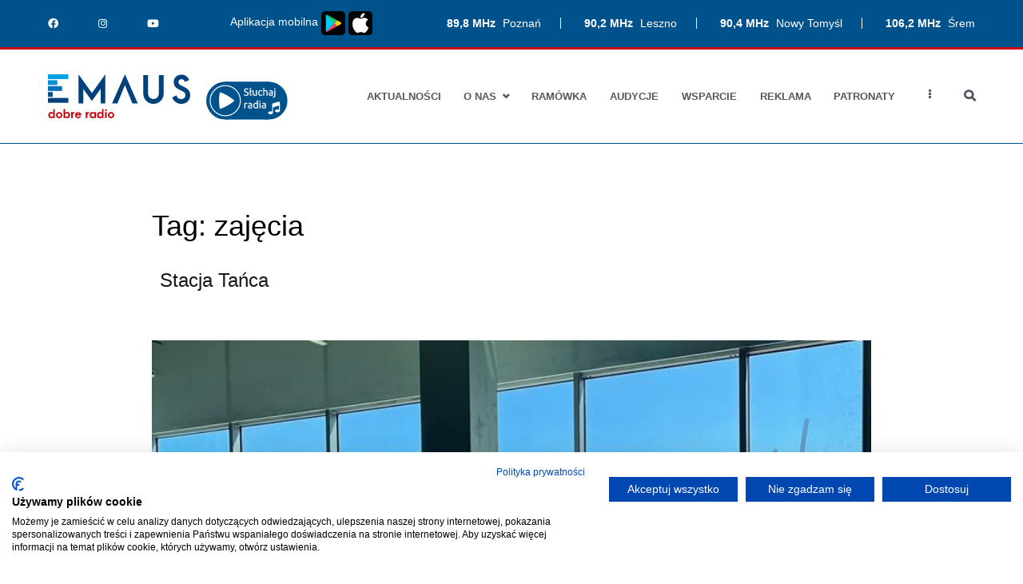

--- FILE ---
content_type: text/html; charset=UTF-8
request_url: https://radioemaus.pl/aktualnosci/tag/zajecia/
body_size: 12065
content:
<!doctype html>
		<html lang="pl-PL">
		
	<head>
		<meta property="og:image" content="https://radioemaus.pl/e-logo-www.png" />

				<meta charset="UTF-8">
		<meta name="viewport" content="width=device-width, initial-scale=1">
		<link rel="profile" href="http://gmpg.org/xfn/11">
		
		<title>zajęcia &#8211; Radio Emaus</title>
<link rel='dns-prefetch' href='//www.google.com' />
<link rel='dns-prefetch' href='//s.w.org' />
<link rel="alternate" type="application/rss+xml" title="Radio Emaus &raquo; Kanał z wpisami" href="https://radioemaus.pl/feed/" />
<link rel="alternate" type="application/rss+xml" title="Radio Emaus &raquo; Kanał z komentarzami" href="https://radioemaus.pl/comments/feed/" />
<link rel="alternate" type="application/rss+xml" title="Radio Emaus &raquo; Kanał z wpisami otagowanymi jako zajęcia" href="https://radioemaus.pl/aktualnosci/tag/zajecia/feed/" />
		<script type="text/javascript">
			window._wpemojiSettings = {"baseUrl":"https:\/\/s.w.org\/images\/core\/emoji\/13.0.1\/72x72\/","ext":".png","svgUrl":"https:\/\/s.w.org\/images\/core\/emoji\/13.0.1\/svg\/","svgExt":".svg","source":{"concatemoji":"https:\/\/radioemaus.pl\/wp\/wp-includes\/js\/wp-emoji-release.min.js?ver=5.6"}};
			!function(e,a,t){var r,n,o,i,p=a.createElement("canvas"),s=p.getContext&&p.getContext("2d");function c(e,t){var a=String.fromCharCode;s.clearRect(0,0,p.width,p.height),s.fillText(a.apply(this,e),0,0);var r=p.toDataURL();return s.clearRect(0,0,p.width,p.height),s.fillText(a.apply(this,t),0,0),r===p.toDataURL()}function l(e){if(!s||!s.fillText)return!1;switch(s.textBaseline="top",s.font="600 32px Arial",e){case"flag":return!c([127987,65039,8205,9895,65039],[127987,65039,8203,9895,65039])&&(!c([55356,56826,55356,56819],[55356,56826,8203,55356,56819])&&!c([55356,57332,56128,56423,56128,56418,56128,56421,56128,56430,56128,56423,56128,56447],[55356,57332,8203,56128,56423,8203,56128,56418,8203,56128,56421,8203,56128,56430,8203,56128,56423,8203,56128,56447]));case"emoji":return!c([55357,56424,8205,55356,57212],[55357,56424,8203,55356,57212])}return!1}function d(e){var t=a.createElement("script");t.src=e,t.defer=t.type="text/javascript",a.getElementsByTagName("head")[0].appendChild(t)}for(i=Array("flag","emoji"),t.supports={everything:!0,everythingExceptFlag:!0},o=0;o<i.length;o++)t.supports[i[o]]=l(i[o]),t.supports.everything=t.supports.everything&&t.supports[i[o]],"flag"!==i[o]&&(t.supports.everythingExceptFlag=t.supports.everythingExceptFlag&&t.supports[i[o]]);t.supports.everythingExceptFlag=t.supports.everythingExceptFlag&&!t.supports.flag,t.DOMReady=!1,t.readyCallback=function(){t.DOMReady=!0},t.supports.everything||(n=function(){t.readyCallback()},a.addEventListener?(a.addEventListener("DOMContentLoaded",n,!1),e.addEventListener("load",n,!1)):(e.attachEvent("onload",n),a.attachEvent("onreadystatechange",function(){"complete"===a.readyState&&t.readyCallback()})),(r=t.source||{}).concatemoji?d(r.concatemoji):r.wpemoji&&r.twemoji&&(d(r.twemoji),d(r.wpemoji)))}(window,document,window._wpemojiSettings);
		</script>
		<style type="text/css">
img.wp-smiley,
img.emoji {
	display: inline !important;
	border: none !important;
	box-shadow: none !important;
	height: 1em !important;
	width: 1em !important;
	margin: 0 .07em !important;
	vertical-align: -0.1em !important;
	background: none !important;
	padding: 0 !important;
}
</style>
	<link rel='stylesheet' id='formidable-css'  href='https://radioemaus.pl/app/mu-plugins/formidable/css/formidableforms.css?ver=6161134' type='text/css' media='all' />
<link rel='stylesheet' id='wp-block-library-css'  href='https://radioemaus.pl/wp/wp-includes/css/dist/block-library/style.min.css?ver=5.6' type='text/css' media='all' />
<link rel='stylesheet' id='wp-block-library-theme-css'  href='https://radioemaus.pl/wp/wp-includes/css/dist/block-library/theme.min.css?ver=5.6' type='text/css' media='all' />
<link rel='stylesheet' id='caritas-app-css'  href='https://radioemaus.pl/app/mu-plugins/caritas-wp-plugin/dist/app.css?ver=5.6' type='text/css' media='all' />
<link rel='stylesheet' id='contact-form-7-css'  href='https://radioemaus.pl/app/mu-plugins/contact-form-7/includes/css/styles.css?ver=5.3.2' type='text/css' media='all' />
<link rel='stylesheet' id='owl-carousel-style-css'  href='https://radioemaus.pl/app/mu-plugins/post-slider-and-carousel/assets/css/owl.carousel.min.css?ver=3.2.5' type='text/css' media='all' />
<link rel='stylesheet' id='psac-public-style-css'  href='https://radioemaus.pl/app/mu-plugins/post-slider-and-carousel/assets/css/psac-public.css?ver=3.2.5' type='text/css' media='all' />
<link rel='stylesheet' id='wppopups-base-css'  href='https://radioemaus.pl/app/mu-plugins/wp-popups-lite/src/assets/css/wppopups-base.css?ver=2.2.0.2' type='text/css' media='all' />
<link rel='stylesheet' id='zakra-style-css'  href='https://radioemaus.pl/app/themes/zakra/style.css?ver=5.6' type='text/css' media='all' />
<style id='zakra-style-inline-css' type='text/css'>
a:hover, a:focus,  .tg-primary-menu > div ul li:hover > a,  .tg-primary-menu > div ul li.current_page_item > a, .tg-primary-menu > div ul li.current-menu-item > a,  .tg-mobile-navigation > div ul li.current_page_item > a, .tg-mobile-navigation > div ul li.current-menu-item > a,  .entry-content a,  .tg-meta-style-two .entry-meta span, .tg-meta-style-two .entry-meta a{color: #00528c;}.tg-primary-menu.tg-primary-menu--style-underline > div > ul > li.current_page_item > a::before, .tg-primary-menu.tg-primary-menu--style-underline > div > ul > li.current-menu-item > a::before, .tg-primary-menu.tg-primary-menu--style-left-border > div > ul > li.current_page_item > a::before, .tg-primary-menu.tg-primary-menu--style-left-border > div > ul > li.current-menu-item > a::before, .tg-primary-menu.tg-primary-menu--style-right-border > div > ul > li.current_page_item > a::before, .tg-primary-menu.tg-primary-menu--style-right-border > div > ul > li.current-menu-item > a::before, .tg-scroll-to-top:hover, button, input[type="button"], input[type="reset"], input[type="submit"], .tg-primary-menu > div ul li.tg-header-button-wrap a{background-color: #00528c;}
.entry-content a{color: #00528c;}.entry-content a:hover, .entry-content a:focus{color: #00528c;}
h1, h2, h3, h4, h5, h6{font-family: -apple-system, blinkmacsystemfont, segoe ui, roboto, oxygen-sans, ubuntu, cantarell, helvetica neue, helvetica, arial, sans-serif;font-size: 2.5rem;line-height: 1.3;color: #16181a;}
button, input[type="button"], input[type="reset"], input[type="submit"]{background-color: #00528c;}
.tg-site-header .tg-site-header-top{color: #ffffff;}.tg-site-header .tg-site-header-top{background-color: #00528c;background-image: ;background-repeat: repeat;background-position: center center;background-size: contain;background-attachment: scroll;}
.tg-site .tg-site-header{border-bottom-color: #00528c;}
.tg-site-header .main-navigation{border-bottom-color: #00528c;}
.tg-primary-menu > div > ul li:not(.tg-header-button-wrap) a{color: #00528c;}.tg-primary-menu > div > ul li:not(.tg-header-button-wrap):hover > a{color: #84a2c9;}.tg-primary-menu > div ul li:active > a, .tg-primary-menu > div ul > li:not(.tg-header-button-wrap).current_page_item > a, .tg-primary-menu > div ul > li:not(.tg-header-button-wrap).current_page_ancestor > a, .tg-primary-menu > div ul > li:not(.tg-header-button-wrap).current-menu-item > a, .tg-primary-menu > div ul > li:not(.tg-header-button-wrap).current-menu-ancestor > a{color: #ca0d11;}.tg-primary-menu.tg-primary-menu--style-underline > div ul > li:not(.tg-header-button-wrap).current_page_item > a::before, .tg-primary-menu.tg-primary-menu--style-underline > div ul > li:not(.tg-header-button-wrap).current_page_ancestor > a::before, .tg-primary-menu.tg-primary-menu--style-underline > div ul > li:not(.tg-header-button-wrap).current-menu-item > a::before, .tg-primary-menu.tg-primary-menu--style-underline > div ul > li:not(.tg-header-button-wrap).current-menu-ancestor > a::before, .tg-primary-menu.tg-primary-menu--style-left-border > div ul > li:not(.tg-header-button-wrap).current_page_item > a::before, .tg-primary-menu.tg-primary-menu--style-left-border > div ul > li:not(.tg-header-button-wrap).current_page_ancestor > a::before, .tg-primary-menu.tg-primary-menu--style-left-border > div ul > li:not(.tg-header-button-wrap).current-menu-item > a::before, .tg-primary-menu.tg-primary-menu--style-left-border > div ul > li:not(.tg-header-button-wrap).current-menu-ancestor > a::before, .tg-primary-menu.tg-primary-menu--style-right-border > div ul > li:not(.tg-header-button-wrap).current_page_item > a::before, .tg-primary-menu.tg-primary-menu--style-right-border > div ul > li:not(.tg-header-button-wrap).current_page_ancestor > a::before, .tg-primary-menu.tg-primary-menu--style-right-border > div ul > li:not(.tg-header-button-wrap).current-menu-item > a::before, .tg-primary-menu.tg-primary-menu--style-right-border > div ul > li:not(.tg-header-button-wrap).current-menu-ancestor > a::before{background-color: #ca0d11;}
.tg-page-header{padding: 20px 0px 0 0px;}.tg-page-header .tg-page-header__title, .tg-page-content__title{font-family: -apple-system, blinkmacsystemfont, segoe ui, roboto, oxygen-sans, ubuntu, cantarell, helvetica neue, helvetica, arial, sans-serif;line-height: 1.3;color: #000000;}
.tg-site-footer .tg-site-footer-bar{background-color: #000000;background-image: ;background-repeat: repeat;background-position: center center;background-size: contain;background-attachment: scroll;}.tg-site-footer .tg-site-footer-bar{color: #ffffff;}.tg-site-footer .tg-site-footer-bar a{color: #ffffff;}.tg-site-footer .tg-site-footer-bar a:hover, .tg-site-footer .tg-site-footer-bar a:focus{color: #81b6d1;}.tg-site-footer .tg-site-footer-bar{border-top-color: #000000;}
.tg-site-footer-widgets{background-color: #00528c;background-image: ;background-repeat: repeat;background-position: center center;background-size: contain;background-attachment: scroll;}.tg-site-footer .tg-site-footer-widgets .widget-title{color: #ffffff;}.tg-site-footer .tg-site-footer-widgets, .tg-site-footer .tg-site-footer-widgets p{color: #ffffff;}.tg-site-footer .tg-site-footer-widgets a{color: #ffffff;}.tg-site-footer .tg-site-footer-widgets a:hover, .tg-site-footer .tg-site-footer-widgets a:focus{color: #96c0e8;}.tg-site-footer .tg-site-footer-widgets{border-top-width: 3px;}.tg-site-footer .tg-site-footer-widgets{border-top-color: #cd0913;}
.tg-scroll-to-top{background-color: #00528c;}
</style>
<link rel='stylesheet' id='emaus-css/app.css-css'  href='https://radioemaus.pl/app/themes/emaus/dist/css/app.css?id=a7a721f3c336c4bcd7a8&#038;ver=5.6' type='text/css' media='all' />
<link rel='stylesheet' id='emaus-css/fontawesome.css-css'  href='https://radioemaus.pl/app/themes/emaus/dist/css/fontawesome.css?id=a1e269aef076bad8ee20&#038;ver=5.6' type='text/css' media='all' />
<link rel='stylesheet' id='font-awesome-css'  href='https://radioemaus.pl/app/mu-plugins/elementor/assets/lib/font-awesome/css/font-awesome.min.css?ver=4.7.0' type='text/css' media='all' />
<script type='text/javascript' src='https://radioemaus.pl/wp/wp-includes/js/jquery/jquery.min.js?ver=3.5.1' id='jquery-core-js'></script>
<script type='text/javascript' src='https://radioemaus.pl/wp/wp-includes/js/jquery/jquery-migrate.min.js?ver=3.3.2' id='jquery-migrate-js'></script>
<link rel="https://api.w.org/" href="https://radioemaus.pl/wp-json/" /><link rel="alternate" type="application/json" href="https://radioemaus.pl/wp-json/wp/v2/tags/554" /><link rel="EditURI" type="application/rsd+xml" title="RSD" href="https://radioemaus.pl/wp/xmlrpc.php?rsd" />
<link rel="wlwmanifest" type="application/wlwmanifest+xml" href="https://radioemaus.pl/wp/wp-includes/wlwmanifest.xml" /> 
<meta name="generator" content="WordPress 5.6" />
		<style id="background-color-css">
			body.custom-background #page { background-color: # }
		</style>
				<style type="text/css">
						.site-title,
			.site-description {
				position: absolute;
				clip: rect(1px, 1px, 1px, 1px);
			}

					</style>
		<link rel="icon" href="https://radioemaus.pl/app/uploads/2019/11/cropped-avatar-32x32.png" sizes="32x32" />
<link rel="icon" href="https://radioemaus.pl/app/uploads/2019/11/cropped-avatar-192x192.png" sizes="192x192" />
<link rel="apple-touch-icon" href="https://radioemaus.pl/app/uploads/2019/11/cropped-avatar-180x180.png" />
<meta name="msapplication-TileImage" content="https://radioemaus.pl/app/uploads/2019/11/cropped-avatar-270x270.png" />

	</head>

<body class="archive tag tag-zajecia tag-554 wp-custom-logo hfeed tg-site-layout--default tg-container--wide elementor-default">

<script src="https://consent.cookiefirst.com/sites/radioemaus.pl-c69edf2f-26c0-41d2-8a08-9dce1b2d503d/consent.js"></script>

<div id="page" class="site tg-site">
				<a class="skip-link screen-reader-text" href="#content">Przejdź do treści</a>
		

	<header id="masthead" class="site-header tg-site-header tg-site-header--left">

		
		<div class="tg-site-header-top">
			<div class="tg-header-container tg-container tg-container--flex tg-container--flex-center emaus-header-fill-width-widgets">
				<div class="tg-header-top-left-content">

					<section id="custom_html-3" class="widget_text widget widget_custom_html"><div class="textwidget custom-html-widget"><div class="emaus-topbar">
<div class="emaus-frequencies">
	<span>
		<strong>89,8 MHz</strong> Poznań
	</span>
	<span>
		<strong>90,2 MHz</strong> Leszno
	</span>
	<span>
		<strong>90,4 MHz</strong> Nowy Tomyśl
	</span>
	<span>
		<strong>106,2 MHz</strong> Śrem
	</span>
</div>
<div class="emaus-social-media">
	<span>
		<a href="https://www.facebook.com/RadioEmausPoznan/" target="_blank" rel="noopener noreferrer"><i class="fab fa-facebook-f"></i></a>
	</span>
	<span>
		<a href="https://www.instagram.com/radioemaus/" target="_blank" rel="noopener noreferrer"><i class="fab fa-instagram"></i></a>
	</span>
	<span>
		<a href="https://www.youtube.com/channel/UChTf10infXaJvp_WyDAJdFg" target="_blank" rel="noopener noreferrer"><i class="fab fa-youtube"></i></a>
	</span>
	</div>
<div class="emaus-app">
	<span>Aplikacja mobilna <a href="https://play.google.com/store/apps/details?id=pl.scrumsoft.radio_emaus&hl=pl" target="_blank" rel="noopener"><img style="width: 30px;" src="https://radioemaus.pl/app/uploads/2024/08/pobierz-mini-play.png"/></a> <a href="https://apps.apple.com/pl/app/radio-emaus/id6476873775?l=pl&platform=iphone" target="_blank" rel="noopener"><img style="width: 30px;" src="https://radioemaus.pl/app/uploads/2024/08/pobierz-mini-store.png"/></a>
</span>
</div>
</div></div></section>
				</div>
				<!-- /.tg-header-top-left-content -->
				<div class="tg-header-top-right-content">

					
				</div>
				<!-- /.tg-header-top-right-content -->
			</div>
			<!-- /.tg-container -->
		</div>
		<!-- /.tg-site-header-top -->

		

	<div class="tg-site-header-bottom">
	<div class="tg-header-container tg-container tg-container--flex tg-container--flex-center tg-container--flex-space-between">

		
		
			<div class="tg-block tg-block--one">

				<div class="site-branding"><a href="https://radioemaus.pl" class="custom-logo-link" rel="home"><svg width="327.43" height="100.675" viewBox="0 0 327.43 100.675" xmlns="http://www.w3.org/2000/svg">
  <g>
    <g>
      <path style="fill: #c4000b;"
        d="m0.952,93.504986a6.982,6.982 0 0 1 6.872,-7.172a5.7,5.7 0 0 1 4.39,1.881l0,-8.807l3.545,0l0,21l-3.3,0l-0.081,-1.773a5.719,5.719 0 0 1 -4.554,2.045a6.964,6.964 0 0 1 -6.872,-7.174zm11.4,0a3.929,3.929 0 0 0 -3.926,-4.009a3.912,3.912 0 0 0 -3.927,4.009a3.935,3.935 0 0 0 3.927,4.035a3.952,3.952 0 0 0 3.924,-4.035l0.002,0z" />
      <path style="fill: #c4000b;"
        d="m18.537,93.530986a7.114,7.114 0 0 1 7.28,-7.144a7.124,7.124 0 0 1 7.254,7.144a7.123,7.123 0 0 1 -7.254,7.144a7.113,7.113 0 0 1 -7.28,-7.144zm11.1,0a3.817,3.817 0 0 0 -3.818,-3.844a3.835,3.835 0 0 0 -3.9,3.844a3.857,3.857 0 0 0 3.9,3.872a3.84,3.84 0 0 0 3.816,-3.872l0.002,0z" />
      <path style="fill: #c4000b;"
        d="m39.231,98.629986l-0.082,1.773l-3.3,0l0,-21l3.542,0l0,8.807a5.7,5.7 0 0 1 4.39,-1.881a6.981,6.981 0 0 1 6.871,7.172a6.963,6.963 0 0 1 -6.871,7.17a5.719,5.719 0 0 1 -4.55,-2.041zm7.88,-5.125a3.912,3.912 0 0 0 -3.926,-4.009a3.929,3.929 0 0 0 -3.926,4.009a3.952,3.952 0 0 0 3.926,4.035a3.935,3.935 0 0 0 3.926,-4.035z" />
      <path style="fill: #c4000b;"
        d="m56.953,94.321986l0,6.081l-3.518,0l0,-13.743l3.518,0l0,1.936a4.033,4.033 0 0 1 3.708,-2.209a2.888,2.888 0 0 1 0.491,0.028l0,3.463c-2.099,-0.409 -4.199,0.436 -4.199,4.444z" />
      <path style="fill: #c4000b;"
        d="m76.666,94.158986l-10.825,0a3.872,3.872 0 0 0 3.872,3.654a3.991,3.991 0 0 0 3.517,-1.991l2.836,1.173a6.8,6.8 0 0 1 -6.326,3.68a7.053,7.053 0 0 1 -7.362,-7.144a7.058,7.058 0 0 1 7.253,-7.144a6.834,6.834 0 0 1 7.062,7.008l-0.027,0.764zm-10.444,-3.464l6.735,0a3.367,3.367 0 0 0 -3.272,-2.263a3.594,3.594 0 0 0 -3.494,3.027l0.031,-0.764z" />
      <path style="fill: #c4000b;"
        d="m90.624,94.321986l0,6.081l-3.518,0l0,-13.743l3.518,0l0,1.936a4.033,4.033 0 0 1 3.708,-2.209a2.888,2.888 0 0 1 0.491,0.028l0,3.463c-2.1,-0.409 -4.199,0.436 -4.199,4.444z" />
      <path style="fill: #c4000b;"
        d="m96.048,93.504986a7,7 0 0 1 6.79,-7.172a5.657,5.657 0 0 1 4.471,1.881l0,-1.554l3.545,0l0,13.743l-3.3,0l-0.081,-1.773a5.693,5.693 0 0 1 -4.635,2.045a6.984,6.984 0 0 1 -6.79,-7.17zm11.371,0a3.887,3.887 0 0 0 -3.9,-3.927a3.892,3.892 0 0 0 -3.926,3.927a3.915,3.915 0 0 0 3.926,3.953a3.91,3.91 0 0 0 3.9,-3.953z" />
      <path style="fill: #c4000b;"
        d="m113.142,93.504986a6.982,6.982 0 0 1 6.872,-7.172a5.693,5.693 0 0 1 4.39,1.881l0,-8.807l3.545,0l0,21l-3.3,0l-0.081,-1.773a5.719,5.719 0 0 1 -4.554,2.045a6.965,6.965 0 0 1 -6.872,-7.174zm11.4,0a3.929,3.929 0 0 0 -3.927,-4.009a3.912,3.912 0 0 0 -3.927,4.009a3.935,3.935 0 0 0 3.927,4.035a3.952,3.952 0 0 0 3.926,-4.035l0.001,0z" />
      <path style="fill: #c4000b;"
        d="m131.301,82.187986a2.065,2.065 0 0 1 2.072,-2.045a2.049,2.049 0 0 1 2.072,2.045a2.049,2.049 0 0 1 -2.072,2.046a2.066,2.066 0 0 1 -2.072,-2.046zm0.327,4.472l3.49,0l0,13.743l-3.49,0l0,-13.743z" />
      <path style="fill: #c4000b;"
        d="m137.953,93.530986a7.114,7.114 0 0 1 7.28,-7.144a7.124,7.124 0 0 1 7.254,7.144a7.123,7.123 0 0 1 -7.254,7.144a7.113,7.113 0 0 1 -7.28,-7.144zm11.1,0a3.817,3.817 0 0 0 -3.818,-3.844a3.835,3.835 0 0 0 -3.9,3.844a3.857,3.857 0 0 0 3.9,3.872a3.84,3.84 0 0 0 3.816,-3.872l0.002,0z" />
    </g>
  </g>
  <rect x="0" y="54.201965" style="fill: #00427b;" height="11.009" width="46.957" />
  <rect x="0" y="27.101013" style="fill: #0071b8;" height="11.009" width="32.523" />
  <rect x="0" y="0" style="fill: #00a2e1;" height="11.009" width="46.957" />
  <path style="fill: #00427b;"
    d="m70.174,-0.000014l31,42.852l31,-42.852l0,66.9l-10.931,0l0,-33.452l-20.073,27.7l-19.987,-27.7l0,33.454l-11.009,0l0,-66.902z" />
  <path style="fill: #00427b;"
    d="m230.491,1.699986l0,42.683a12.22,12.22 0 0 0 12.363,12.365a12.22,12.22 0 0 0 12.365,-12.366l0,-42.683l11.009,0l0,42.683a23.312,23.312 0 0 1 -23.374,23.375a23.312,23.312 0 0 1 -23.375,-23.375l0,-42.683l11.012,0.001z" />
  <path style="fill: #00427b;"
    d="m286.018,52.767986l9.994,-4.49a10.994,10.994 0 0 0 10.84,8.554c5.757,0 9.569,-3.98 9.569,-9.23c0,-13.044 -26.932,-9.654 -26.932,-29.473c0,-10.755 7.96,-17.276 17.785,-17.276c8.469,0 15.246,4.91 17.7,12.2l-9.908,4.573c-0.932,-4.065 -3.642,-6.437 -7.539,-6.437c-4.234,0 -7.114,2.8 -7.114,6.606c0,11.6 27.016,8.807 27.016,29.981c0,12.026 -8.807,19.987 -20.241,19.987c-10.161,-0.005 -18.546,-6.272 -21.17,-14.995z" />
  <path style="fill: #00427b;"
    d="m177.164,0.005986l-29.642,66.9l12.449,0l17.193,-42.007l17.193,42.007l12.449,0l-29.642,-66.9z" />
  <rect x="0" y="40.651978" style="fill: #005393;" height="11.009" width="11.009" />
  <rect x="0" y="24.55896" style="fill: #008ed9;" transform="rotate(-90 6.394884621840903e-14,24.558959960937504) "
    height="21.514" width="11.009" />
</svg></a><span class="player-widget" onclick="window.open('https://radioemaus.pl/player1.php','Radio Emaus','width=400,height=600')"><img style="width: 100%;" src="https://radioemaus.pl/sluchaj.svg"></span></div>
			</div> <!-- /.tg-site-header__block--one -->

			
			<div class="tg-block tg-block--two">

						<nav id="site-navigation"
			 class="main-navigation tg-primary-menu tg-primary-menu--style-none tg-extra-menus">
			<div class="menu"><ul id="primary-menu" class="menu-primary"><li id="menu-item-156" class="menu-item menu-item-type-post_type menu-item-object-page current_page_parent menu-item-156"><a href="https://radioemaus.pl/aktualnosci/">Aktualności</a></li>
<li id="menu-item-545" class="menu-item menu-item-type-custom menu-item-object-custom menu-item-has-children menu-item-545"><a href="#">O nas</a>
<ul class="sub-menu">
	<li id="menu-item-278" class="menu-item menu-item-type-post_type menu-item-object-page menu-item-278"><a href="https://radioemaus.pl/o-nas/o-radiu/">O radiu</a></li>
	<li id="menu-item-277" class="menu-item menu-item-type-post_type menu-item-object-page menu-item-277"><a href="https://radioemaus.pl/o-nas/zasieg-radia/">Zasięg radia</a></li>
	<li id="menu-item-534" class="menu-item menu-item-type-post_type_archive menu-item-object-osoba menu-item-534"><a href="https://radioemaus.pl/o-nas/zespol/">Zespół Radia</a></li>
	<li id="menu-item-276" class="menu-item menu-item-type-post_type menu-item-object-page menu-item-276"><a href="https://radioemaus.pl/o-nas/regulamin-konkursow/">Regulamin konkursów</a></li>
	<li id="menu-item-275" class="menu-item menu-item-type-post_type menu-item-object-page menu-item-privacy-policy menu-item-275"><a href="https://radioemaus.pl/o-nas/polityka-prywatnosci/">Polityka prywatności</a></li>
</ul>
</li>
<li id="menu-item-918" class="menu-item menu-item-type-custom menu-item-object-custom menu-item-918"><a href="/ramowka">Ramówka</a></li>
<li id="menu-item-32418" class="menu-item menu-item-type-post_type menu-item-object-page menu-item-32418"><a href="https://radioemaus.pl/audycje/">Audycje</a></li>
<li id="menu-item-31958" class="menu-item menu-item-type-post_type menu-item-object-page menu-item-31958"><a href="https://radioemaus.pl/wsparcie/">Wsparcie</a></li>
<li id="menu-item-35713" class="menu-item menu-item-type-post_type menu-item-object-page menu-item-35713"><a href="https://radioemaus.pl/reklama-w-radio-emaus/">Reklama</a></li>
<li id="menu-item-31761" class="menu-item menu-item-type-post_type menu-item-object-page menu-item-31761"><a href="https://radioemaus.pl/patronaty/">Patronaty</a></li>
<li id="menu-item-31760" class="menu-item menu-item-type-post_type menu-item-object-page menu-item-31760"><a href="https://radioemaus.pl/kontakt/">Kontakt</a></li>
<li class="menu-item menu-item-has-children tg-menu-extras-wrap"><span class="submenu-expand"><i class="fa fa-ellipsis-v"></i></span><ul class="sub-menu" id="tg-menu-extras"></ul></li><li class="menu-item tg-menu-item tg-menu-item-search"><a href="#"><i class="tg-icon tg-icon-search"></i></a><form role="search" method="get" class="search-form" action="https://radioemaus.pl/">
				<label>
					<span class="screen-reader-text">Szukaj:</span>
					<input type="search" class="search-field" placeholder="Szukaj &hellip;" value="" name="s" />
				</label>
				<input type="submit" class="search-submit" value="Szukaj" />
			</form></li><!-- /.tg-header-search --></ul></div>		</nav><!-- #site-navigation -->
				<nav id="header-action" class="tg-header-action">
			<ul class="tg-header-action-list">
				<li class="tg-header-action__item tg-mobile-toggle" >
										<button aria-label="Podstawowe menu" >
						<i class="tg-icon tg-icon-bars"></i>
					</button>
				</li><!-- /.tg-mobile-toggle -->
			</ul><!-- /.zakra-header-action-list -->
		</nav><!-- #header-action -->
				<nav id="mobile-navigation" class="tg-mobile-navigation"
			>

			<div class="menu-menu-glowne-container"><ul id="mobile-primary-menu" class="menu"><li class="menu-item menu-item-type-post_type menu-item-object-page current_page_parent menu-item-156"><a href="https://radioemaus.pl/aktualnosci/">Aktualności</a></li>
<li class="menu-item menu-item-type-custom menu-item-object-custom menu-item-has-children menu-item-545"><a href="#">O nas</a>
<ul class="sub-menu">
	<li class="menu-item menu-item-type-post_type menu-item-object-page menu-item-278"><a href="https://radioemaus.pl/o-nas/o-radiu/">O radiu</a></li>
	<li class="menu-item menu-item-type-post_type menu-item-object-page menu-item-277"><a href="https://radioemaus.pl/o-nas/zasieg-radia/">Zasięg radia</a></li>
	<li class="menu-item menu-item-type-post_type_archive menu-item-object-osoba menu-item-534"><a href="https://radioemaus.pl/o-nas/zespol/">Zespół Radia</a></li>
	<li class="menu-item menu-item-type-post_type menu-item-object-page menu-item-276"><a href="https://radioemaus.pl/o-nas/regulamin-konkursow/">Regulamin konkursów</a></li>
	<li class="menu-item menu-item-type-post_type menu-item-object-page menu-item-privacy-policy menu-item-275"><a href="https://radioemaus.pl/o-nas/polityka-prywatnosci/">Polityka prywatności</a></li>
</ul>
</li>
<li class="menu-item menu-item-type-custom menu-item-object-custom menu-item-918"><a href="/ramowka">Ramówka</a></li>
<li class="menu-item menu-item-type-post_type menu-item-object-page menu-item-32418"><a href="https://radioemaus.pl/audycje/">Audycje</a></li>
<li class="menu-item menu-item-type-post_type menu-item-object-page menu-item-31958"><a href="https://radioemaus.pl/wsparcie/">Wsparcie</a></li>
<li class="menu-item menu-item-type-post_type menu-item-object-page menu-item-35713"><a href="https://radioemaus.pl/reklama-w-radio-emaus/">Reklama</a></li>
<li class="menu-item menu-item-type-post_type menu-item-object-page menu-item-31761"><a href="https://radioemaus.pl/patronaty/">Patronaty</a></li>
<li class="menu-item menu-item-type-post_type menu-item-object-page menu-item-31760"><a href="https://radioemaus.pl/kontakt/">Kontakt</a></li>
<li class="menu-item menu-item-has-children tg-menu-extras-wrap"><span class="submenu-expand"><i class="fa fa-ellipsis-v"></i></span><ul class="sub-menu" id="tg-menu-extras"></ul></li><li class="menu-item tg-menu-item tg-menu-item-search"><a href="#"><i class="tg-icon tg-icon-search"></i></a><form role="search" method="get" class="search-form" action="https://radioemaus.pl/">
				<label>
					<span class="screen-reader-text">Szukaj:</span>
					<input type="search" class="search-field" placeholder="Szukaj &hellip;" value="" name="s" />
				</label>
				<input type="submit" class="search-submit" value="Szukaj" />
			</form></li><!-- /.tg-header-search --></ul></div>
		</nav><!-- /#mobile-navigation-->
		
			</div> <!-- /.tg-site-header__block-two -->

			
	</div>
	<!-- /.tg-container -->
	</div>
	<!-- /.tg-site-header-bottom -->
		
	</header><!-- #masthead -->
		
	<main id="main" class="site-main">
				<div id="content" class="site-content">
			<div class="tg-container tg-container--flex tg-container--flex-space-between">
		
	<div id="primary" class="content-area">
		
		
			<header class="page-header">
				<h1 class="page-title tg-page-content__title">Tag: <span>zajęcia</span></h1>			</header><!-- .page-header -->

			<article class="emaus-widget article-list-item">
  <div class="article-list-item__header">
    <h2 class="article-list-item__title">
      Stacja Tańca    </h2>
  </div>
    <div class="article-list-item__thumbnail">
    <img width="768" height="432" src="https://radioemaus.pl/app/uploads/2022/06/289697487_714288350001726_1371547973734858789_n-e1656140018295.jpg" class="attachment-post-thumbnail size-post-thumbnail wp-post-image" alt="" loading="lazy" srcset="https://radioemaus.pl/app/uploads/2022/06/289697487_714288350001726_1371547973734858789_n-e1656140018295.jpg 768w, https://radioemaus.pl/app/uploads/2022/06/289697487_714288350001726_1371547973734858789_n-e1656140018295-300x169.jpg 300w" sizes="(max-width: 768px) 100vw, 768px" />    <div class="article-list-item__badges">
                      </div>
  </div>
    <div class="article-list-item__content">
    <div class="article-list-item__intro">
      Nowe miejsce na mapie Poznania, będzie pełniło rolę integracyjną, twórczą, terapeutyczną, prewencyjną i edukacyjną. Zajęcia odbywające się w Stacji Tańca są kierowane do mieszkańców Poznania, szczególnie tych wykluczonych społecznie.    </div>
    <!-- <div class="article-list-item__tags">
                  <span class="article-list-item__tag">Fouette</span>
            <span class="article-list-item__tag">galeria</span>
            <span class="article-list-item__tag">lekcje</span>
            <span class="article-list-item__tag">malta</span>
            <span class="article-list-item__tag">nauka</span>
            <span class="article-list-item__tag">poznań</span>
            <span class="article-list-item__tag">Szkoła</span>
            <span class="article-list-item__tag">taniec</span>
            <span class="article-list-item__tag">za darmo</span>
            <span class="article-list-item__tag">zajęcia</span>
                  &nbsp;
    </div> -->
    <div class="article-list-item__footer">
                  <span class="article-list-item__author-photo" style="background-image: url('https://radioemaus.pl/app/uploads/2021/01/0.jpg');"></span>
            <span class="article-list-item__author">
        <span>Adrian Wojtasz</span>
      </span>
            <span class="article-list-item__date">
        25.06.2022      </span>
    </div>
  </div>
  <a href="https://radioemaus.pl/aktualnosci/stacja-tanca/" class="article-list-item__link">
    Stacja Tańca  </a>
</article>
<article class="emaus-widget article-list-item">
  <div class="article-list-item__header">
    <h2 class="article-list-item__title">
      5 szkół w Wielkopolsce zawiesiło dzisiaj zajęcia    </h2>
  </div>
    <div class="article-list-item__thumbnail">
    <img width="2560" height="1718" src="https://radioemaus.pl/app/uploads/2021/02/kyo-azuma-x_TJKVU1FJA-unsplash-scaled.jpg" class="attachment-post-thumbnail size-post-thumbnail wp-post-image" alt="" loading="lazy" srcset="https://radioemaus.pl/app/uploads/2021/02/kyo-azuma-x_TJKVU1FJA-unsplash-scaled.jpg 2560w, https://radioemaus.pl/app/uploads/2021/02/kyo-azuma-x_TJKVU1FJA-unsplash-300x201.jpg 300w, https://radioemaus.pl/app/uploads/2021/02/kyo-azuma-x_TJKVU1FJA-unsplash-1024x687.jpg 1024w, https://radioemaus.pl/app/uploads/2021/02/kyo-azuma-x_TJKVU1FJA-unsplash-768x516.jpg 768w, https://radioemaus.pl/app/uploads/2021/02/kyo-azuma-x_TJKVU1FJA-unsplash-1536x1031.jpg 1536w, https://radioemaus.pl/app/uploads/2021/02/kyo-azuma-x_TJKVU1FJA-unsplash-2048x1375.jpg 2048w" sizes="(max-width: 2560px) 100vw, 2560px" />    <div class="article-list-item__badges">
                      </div>
  </div>
    <div class="article-list-item__content">
    <div class="article-list-item__intro">
      Powodem takich decyzji jest gorsze samopoczucie nauczycieli po szczepieniach przeciw koronawirusowi, ale także wystąpienie w części placówek zakażeń SARS-CoV-2.    </div>
    <!-- <div class="article-list-item__tags">
                  <span class="article-list-item__tag">Covid</span>
            <span class="article-list-item__tag">szczepienia</span>
            <span class="article-list-item__tag">Szkoła</span>
            <span class="article-list-item__tag">zajęcia</span>
            <span class="article-list-item__tag">zamknięcie</span>
                  &nbsp;
    </div> -->
    <div class="article-list-item__footer">
                  <span class="article-list-item__author-photo" style="background-image: url('https://radioemaus.pl/app/uploads/2019/09/Bartekkadr.jpg');"></span>
            <span class="article-list-item__author">
        <span>Bartosz Kirchner</span>
      </span>
            <span class="article-list-item__date">
        18.02.2021      </span>
    </div>
  </div>
  <a href="https://radioemaus.pl/aktualnosci/5-szkol-w-wielkopolsce-zawiesilo-dzisiaj-zajecia/" class="article-list-item__link">
    5 szkół w Wielkopolsce zawiesiło dzisiaj zajęcia  </a>
</article>
<article class="emaus-widget article-list-item">
  <div class="article-list-item__header">
    <h2 class="article-list-item__title">
      Trafiaj do właściwego kosza    </h2>
  </div>
    <div class="article-list-item__thumbnail">
    <img width="2560" height="1920" src="https://radioemaus.pl/app/uploads/2021/02/gary-chan-YzSZN3qvHeo-unsplash-scaled.jpg" class="attachment-post-thumbnail size-post-thumbnail wp-post-image" alt="" loading="lazy" srcset="https://radioemaus.pl/app/uploads/2021/02/gary-chan-YzSZN3qvHeo-unsplash-scaled.jpg 2560w, https://radioemaus.pl/app/uploads/2021/02/gary-chan-YzSZN3qvHeo-unsplash-300x225.jpg 300w, https://radioemaus.pl/app/uploads/2021/02/gary-chan-YzSZN3qvHeo-unsplash-1024x768.jpg 1024w, https://radioemaus.pl/app/uploads/2021/02/gary-chan-YzSZN3qvHeo-unsplash-768x576.jpg 768w, https://radioemaus.pl/app/uploads/2021/02/gary-chan-YzSZN3qvHeo-unsplash-1536x1152.jpg 1536w, https://radioemaus.pl/app/uploads/2021/02/gary-chan-YzSZN3qvHeo-unsplash-2048x1536.jpg 2048w" sizes="(max-width: 2560px) 100vw, 2560px" />    <div class="article-list-item__badges">
                      </div>
  </div>
    <div class="article-list-item__content">
    <div class="article-list-item__intro">
       Pod hasłem 'Trafiaj do właściwego kosza' odbędą się darmowe szkolenia organizowane przez Związek Międzygminny GOAP.    </div>
    <!-- <div class="article-list-item__tags">
                  <span class="article-list-item__tag">GOAP</span>
            <span class="article-list-item__tag">trafiaj do kosza</span>
            <span class="article-list-item__tag">zajęcia</span>
                  &nbsp;
    </div> -->
    <div class="article-list-item__footer">
                  <span class="article-list-item__author-photo" style="background-image: url('https://radioemaus.pl/app/uploads/2021/01/0.jpg');"></span>
            <span class="article-list-item__author">
        <span>Adrian Wojtasz</span>
      </span>
            <span class="article-list-item__date">
        18.02.2021      </span>
    </div>
  </div>
  <a href="https://radioemaus.pl/aktualnosci/trafiaj-do-wlasciwego-kosza/" class="article-list-item__link">
    Trafiaj do właściwego kosza  </a>
</article>
<article class="emaus-widget article-list-item">
  <div class="article-list-item__header">
    <h2 class="article-list-item__title">
      Studenci Uniwersytetu Medycznego będą mogli wrócić na zajęcia    </h2>
  </div>
    <div class="article-list-item__thumbnail">
    <img width="1875" height="1250" src="https://radioemaus.pl/app/uploads/2021/10/241405429_4614687641888339_4044157801309330298_n.jpg" class="attachment-post-thumbnail size-post-thumbnail wp-post-image" alt="" loading="lazy" srcset="https://radioemaus.pl/app/uploads/2021/10/241405429_4614687641888339_4044157801309330298_n.jpg 1875w, https://radioemaus.pl/app/uploads/2021/10/241405429_4614687641888339_4044157801309330298_n-300x200.jpg 300w, https://radioemaus.pl/app/uploads/2021/10/241405429_4614687641888339_4044157801309330298_n-1024x683.jpg 1024w, https://radioemaus.pl/app/uploads/2021/10/241405429_4614687641888339_4044157801309330298_n-768x512.jpg 768w, https://radioemaus.pl/app/uploads/2021/10/241405429_4614687641888339_4044157801309330298_n-1536x1024.jpg 1536w" sizes="(max-width: 1875px) 100vw, 1875px" />    <div class="article-list-item__badges">
                      </div>
  </div>
    <div class="article-list-item__content">
    <div class="article-list-item__intro">
      Większość studentów kierunków medycznych i lekarskich zadeklarowało chęć zaszczepienia się.     </div>
    <!-- <div class="article-list-item__tags">
                  <span class="article-list-item__tag">Covid</span>
            <span class="article-list-item__tag">medycyna</span>
            <span class="article-list-item__tag">powrót</span>
            <span class="article-list-item__tag">studenci</span>
            <span class="article-list-item__tag">szczepienie</span>
            <span class="article-list-item__tag">uam</span>
            <span class="article-list-item__tag">uczelnia</span>
            <span class="article-list-item__tag">zajęcia</span>
                  &nbsp;
    </div> -->
    <div class="article-list-item__footer">
                  <span class="article-list-item__author">
        <span></span>
      </span>
            <span class="article-list-item__date">
        1.02.2021      </span>
    </div>
  </div>
  <a href="https://radioemaus.pl/aktualnosci/studenci-uniwersytetu-medycznego-beda-mogli-wrocic-na-zajecia/" class="article-list-item__link">
    Studenci Uniwersytetu Medycznego będą mogli wrócić na zajęcia  </a>
</article>
<article class="emaus-widget article-list-item">
  <div class="article-list-item__header">
    <h2 class="article-list-item__title">
      W Poznaniu rozpoczął działalność Dom Autysty    </h2>
  </div>
    <div class="article-list-item__thumbnail">
    <img width="1280" height="792" src="https://radioemaus.pl/app/uploads/2020/09/119060313_3172797149484968_6292615923328527031_o.jpg" class="attachment-post-thumbnail size-post-thumbnail wp-post-image" alt="" loading="lazy" srcset="https://radioemaus.pl/app/uploads/2020/09/119060313_3172797149484968_6292615923328527031_o.jpg 1280w, https://radioemaus.pl/app/uploads/2020/09/119060313_3172797149484968_6292615923328527031_o-300x186.jpg 300w, https://radioemaus.pl/app/uploads/2020/09/119060313_3172797149484968_6292615923328527031_o-768x475.jpg 768w, https://radioemaus.pl/app/uploads/2020/09/119060313_3172797149484968_6292615923328527031_o-1024x634.jpg 1024w" sizes="(max-width: 1280px) 100vw, 1280px" />    <div class="article-list-item__badges">
                      </div>
  </div>
    <div class="article-list-item__content">
    <div class="article-list-item__intro">
      Mimo że oficjalne otwarcie odbędzie się w październiku, to prowadzone są już zajęcia dzienne dla dorosłych.    </div>
    <!-- <div class="article-list-item__tags">
                  <span class="article-list-item__tag">dom autysty</span>
            <span class="article-list-item__tag">dorośli</span>
            <span class="article-list-item__tag">otwarcie</span>
            <span class="article-list-item__tag">pierwsza placówka w poznaniu</span>
            <span class="article-list-item__tag">poznań</span>
            <span class="article-list-item__tag">zajęcia</span>
                  &nbsp;
    </div> -->
    <div class="article-list-item__footer">
            <span class="article-list-item__date">
        8.09.2020      </span>
    </div>
  </div>
  <a href="https://radioemaus.pl/aktualnosci/w-poznaniu-rozpoczal-dzialalnosc-dom-autysty/" class="article-list-item__link">
    W Poznaniu rozpoczął działalność Dom Autysty  </a>
</article>
<article class="emaus-widget article-list-item">
  <div class="article-list-item__header">
    <h2 class="article-list-item__title">
      UAM zawiesza zajęcia i ogranicza odwiedziny w akademikach    </h2>
  </div>
    <div class="article-list-item__thumbnail">
    <img width="1009" height="568" src="https://radioemaus.pl/app/uploads/2021/02/obrazekpic11202104335163662with-ratio16_9.jpg" class="attachment-post-thumbnail size-post-thumbnail wp-post-image" alt="" loading="lazy" srcset="https://radioemaus.pl/app/uploads/2021/02/obrazekpic11202104335163662with-ratio16_9.jpg 1009w, https://radioemaus.pl/app/uploads/2021/02/obrazekpic11202104335163662with-ratio16_9-300x169.jpg 300w, https://radioemaus.pl/app/uploads/2021/02/obrazekpic11202104335163662with-ratio16_9-768x432.jpg 768w" sizes="(max-width: 1009px) 100vw, 1009px" />    <div class="article-list-item__badges">
                      </div>
  </div>
    <div class="article-list-item__content">
    <div class="article-list-item__intro">
      Administracja uczelni będzie pracować normalnie.     </div>
    <!-- <div class="article-list-item__tags">
                  <span class="article-list-item__tag">koronawirus</span>
            <span class="article-list-item__tag">poznań</span>
            <span class="article-list-item__tag">uam</span>
            <span class="article-list-item__tag">zajęcia</span>
            <span class="article-list-item__tag">zawieszone zajęcia</span>
                  &nbsp;
    </div> -->
    <div class="article-list-item__footer">
            <span class="article-list-item__date">
        11.03.2020      </span>
    </div>
  </div>
  <a href="https://radioemaus.pl/aktualnosci/uam-zawiesza-zajecia-i-ogranicza-odwiedziny-w-akademikach/" class="article-list-item__link">
    UAM zawiesza zajęcia i ogranicza odwiedziny w akademikach  </a>
</article>

			</div><!-- #primary -->


			</div>
		<!-- /.tg-container-->
		</div>
		<!-- /#content-->
				</main><!-- /#main -->
		
			<footer id="colophon" class="site-footer tg-site-footer ">
		
		
		<div class="tg-site-footer-widgets">
			<div class="tg-container">
				
<div class="tg-footer-widget-container tg-footer-widget-col--three">
					<div class="tg-footer-widget-area footer-sidebar-1">
											<section id="text-3" class="widget widget_text"><h2 class="widget-title">Redakcja Radia Emaus</h2>			<div class="textwidget"><p>ul. Chartowo 5<br />
61-245 Poznań<br />
☏ 61 659 37 94<br />
📧 radioemaus@swietywojciech.pl</p>
</div>
		</section><section id="text-6" class="widget widget_text"><h2 class="widget-title">Antena</h2>			<div class="textwidget"><p>☏ 61 659 37 95<br />
☏ 61 659 37 96<br />
sms: 601 077 033<br />
📧 studio.emaus@swietywojciech.pl</p>
</div>
		</section><section id="text-4" class="widget widget_text"><h2 class="widget-title">Biuro Promocji i Reklamy</h2>			<div class="textwidget"><p>ul. Chartowo 5<br />
61-245 Poznań<br />
📱 667 001 607<br />
📧 promocja.emaus@swietywojciech.pl</p>
</div>
		</section>									</div>
								<div class="tg-footer-widget-area footer-sidebar-2">
											<section id="text-5" class="widget widget_text"><h2 class="widget-title">Święty Wojciech Dom Medialny sp. z o.o.</h2>			<div class="textwidget"><p>ul. Chartowo 5<br />
61-245 Poznań<br />
NIP: 778-00-21-204<br />
🌐 <a href="http://swietywojciechmedia.pl" target="_blank" rel="noopener">www.swietywojciechmedia.pl</a></p>
</div>
		</section><section id="text-7" class="widget widget_text">			<div class="textwidget"><p><a href="/wsparcie">Możesz nas wspomóc przelewając dowolną kwotę na numer konta</a>:<br />
40 1020 4027 0000 1102 1483 2804</p>
<p>konto dla przelewów z zagranicy<br />
PL 40 1020 4027 0000 1102 1483 2804<br />
kod BIC (SWIFT) BPKOPLPW</p>
<p>Fundacja Wojciech<br />
ul. Chartowo 5<br />
61-245 Poznań<br />
z dopiskiem:<br />
<strong>DAROWIZNA DLA RADIA EMAUS</strong><br />
<a href="/app/uploads/2020/11/Radio_Emaus_druk_przelewu.pdf" target="_blank" rel="noopener"><img loading="lazy" class="alignleft wp-image-9688" src="https://radioemaus.pl/app/uploads/2020/11/pobierz_druk-300x125.jpg" alt="Pobierz druk przelewu" width="192" height="80" srcset="https://radioemaus.pl/app/uploads/2020/11/pobierz_druk-300x125.jpg 300w, https://radioemaus.pl/app/uploads/2020/11/pobierz_druk.jpg 360w" sizes="(max-width: 192px) 100vw, 192px" /></a><br />
Dziękujemy!</p>
</div>
		</section>									</div>
								<div class="tg-footer-widget-area footer-sidebar-3">
											<section id="custom_html-2" class="widget_text widget widget_custom_html"><div class="textwidget custom-html-widget"><iframe data-emaus-gmaps="true" src="https://www.google.com/maps/embed?pb=!1m18!1m12!1m3!1d1126.2368799150468!2d16.983005633926087!3d52.39487435018689!2m3!1f0!2f0!3f0!3m2!1i1024!2i768!4f13.1!3m3!1m2!1s0x47045b3ee94fd5dd%3A0xf116dbc4d000ce0d!2sRadio%20Emaus!5e0!3m2!1spl!2spl!4v1719939349867!5m2!1spl!2spl" width="400" height="300" style="border:0;" allowfullscreen="" loading="lazy" referrerpolicy="no-referrer-when-downgrade"></iframe>

<!-- Global site tag (gtag.js) - Google Analytics -->
<script async src="https://www.googletagmanager.com/gtag/js?id=UA-155670192-1"></script>
<script>
  window.dataLayer = window.dataLayer || [];
  function gtag(){dataLayer.push(arguments);}
  gtag('js', new Date());
  gtag('config', 'UA-155670192-1');
</script>

<p style="font-size: 14px; margin-bottom:0;">Nadawcą programu EMAUS Dobre Radio jest</p>
<p style="font-size: 13px; margin-bottom:0;">Archidiecezja Poznańska z&nbsp;siedzibą w&nbsp;Poznaniu</p>
<p style="font-size: 13px; margin-bottom:0;">ul.&nbsp;Ostrów Tumski&nbsp;1, 61-109 Poznań</p>
<p style="font-size: 13px; margin-bottom:0;">&#128231; kuria@archpoznan.pl &#127760; <a href="http://archpoznan.pl/" target="_blank" rel="noopener noreferrer">www.archpoznan.pl</a></p>
<p style="font-size: 11px; margin-bottom:0; margin-top: 10px; text-align: justify;">Nadawca oferuje usługi medialne obejmujące rozpowszechnianie programu radiowego pod nazwą EMAUS Dobre Radio oraz prowadzenie portalu internetowego na stronie internetowej <a href="https://radioemaus.pl">www.radioemaus.pl</a>, która jest witryną internetową Nadawcy.</p>
<p style="font-size: 11px; margin-bottom:0; margin-top: 10px; text-align: justify;">Nadawca podlega jurysdykcji polskiej. Organem właściwym w&nbsp;sprawach radiofonii i&nbsp;telewizji jest Krajowa Rada Radiofonii i&nbsp;Telewizji.</p></div></section>									</div>
				</div> <!-- /.tg-footer-widget-container -->
			</div><!-- /.tg-container-->
		</div><!-- /.tg-site-footer-widgets -->

		
		
		<div class="tg-site-footer-bar tg-site-footer-bar--center">
			<div class="tg-container tg-container--flex tg-container--flex-top">
				<div class="tg-site-footer-section-1">

					<p>Prawa autorskie © Radio Emaus  |  Strona stworzona przez <a href="https://indicoplus.pl/" target="_blank" rel="noopener">INDICO+</a></p>
				</div>
				<!-- /.tg-site-footer-section-1 -->

				<div class="tg-site-footer-section-2">

					
				</div>
				<!-- /.tg-site-footer-section-2 -->
			</div>
			<!-- /.tg-container-->
		</div>
		<!-- /.tg-site-footer-bar -->

		
			</footer><!-- #colophon -->
		
		</div><!-- #page -->
		
<div class="wppopups-whole" style="display: none"></div><script type='text/javascript' src='https://radioemaus.pl/wp/wp-includes/js/dist/vendor/wp-polyfill.min.js?ver=7.4.4' id='wp-polyfill-js'></script>
<script type='text/javascript' id='wp-polyfill-js-after'>
( 'fetch' in window ) || document.write( '<script src="https://radioemaus.pl/wp/wp-includes/js/dist/vendor/wp-polyfill-fetch.min.js?ver=3.0.0"></scr' + 'ipt>' );( document.contains ) || document.write( '<script src="https://radioemaus.pl/wp/wp-includes/js/dist/vendor/wp-polyfill-node-contains.min.js?ver=3.42.0"></scr' + 'ipt>' );( window.DOMRect ) || document.write( '<script src="https://radioemaus.pl/wp/wp-includes/js/dist/vendor/wp-polyfill-dom-rect.min.js?ver=3.42.0"></scr' + 'ipt>' );( window.URL && window.URL.prototype && window.URLSearchParams ) || document.write( '<script src="https://radioemaus.pl/wp/wp-includes/js/dist/vendor/wp-polyfill-url.min.js?ver=3.6.4"></scr' + 'ipt>' );( window.FormData && window.FormData.prototype.keys ) || document.write( '<script src="https://radioemaus.pl/wp/wp-includes/js/dist/vendor/wp-polyfill-formdata.min.js?ver=3.0.12"></scr' + 'ipt>' );( Element.prototype.matches && Element.prototype.closest ) || document.write( '<script src="https://radioemaus.pl/wp/wp-includes/js/dist/vendor/wp-polyfill-element-closest.min.js?ver=2.0.2"></scr' + 'ipt>' );
</script>
<script type='text/javascript' src='https://radioemaus.pl/wp/wp-includes/js/dist/hooks.min.js?ver=54e7683a4c0aafac0448bb95dc8d53ba' id='wp-hooks-js'></script>
<script type='text/javascript' id='wppopups-js-extra'>
/* <![CDATA[ */
var wppopups_vars = {"is_admin":"","ajax_url":"https:\/\/radioemaus.pl\/wp\/wp-admin\/admin-ajax.php","pid":"554","is_front_page":"","is_blog_page":"","is_category":"","site_url":"https:\/\/radioemaus.pl\/wp","is_archive":"1","is_search":"","is_singular":"","is_preview":"","facebook":"","twitter":"","val_required":"This field is required.","val_url":"Please enter a valid URL.","val_email":"Please enter a valid email address.","val_number":"Please enter a valid number.","val_checklimit":"You have exceeded the number of allowed selections: {#}.","val_limit_characters":"{count} of {limit} max characters.","val_limit_words":"{count} of {limit} max words.","disable_form_reopen":"__return_false"};
/* ]]> */
</script>
<script type='text/javascript' src='https://radioemaus.pl/app/mu-plugins/wp-popups-lite/src/assets/js/wppopups.js?ver=2.2.0.2' id='wppopups-js'></script>
<script type='text/javascript' src='https://radioemaus.pl/app/mu-plugins/caritas-wp-plugin/dist/app.js' id='caritas-app-js'></script>
<script type='text/javascript' id='contact-form-7-js-extra'>
/* <![CDATA[ */
var wpcf7 = {"apiSettings":{"root":"https:\/\/radioemaus.pl\/wp-json\/contact-form-7\/v1","namespace":"contact-form-7\/v1"}};
/* ]]> */
</script>
<script type='text/javascript' src='https://radioemaus.pl/app/mu-plugins/contact-form-7/includes/js/scripts.js?ver=5.3.2' id='contact-form-7-js'></script>
<script type='text/javascript' src='https://www.google.com/recaptcha/api.js?render=6LefMM8UAAAAAB68j6JrrWD-rxLzA5Xs8PAN3-4E&#038;ver=3.0' id='google-recaptcha-js'></script>
<script type='text/javascript' id='wpcf7-recaptcha-js-extra'>
/* <![CDATA[ */
var wpcf7_recaptcha = {"sitekey":"6LefMM8UAAAAAB68j6JrrWD-rxLzA5Xs8PAN3-4E","actions":{"homepage":"homepage","contactform":"contactform"}};
/* ]]> */
</script>
<script type='text/javascript' src='https://radioemaus.pl/app/mu-plugins/contact-form-7/modules/recaptcha/script.js?ver=5.3.2' id='wpcf7-recaptcha-js'></script>
<script type='text/javascript' id='emaus-js/app.js-js-extra'>
/* <![CDATA[ */
var ajaxurl = "https:\/\/radioemaus.pl\/wp\/wp-admin\/admin-ajax.php";
/* ]]> */
</script>
<script type='text/javascript' src='https://radioemaus.pl/app/themes/emaus/dist/js/app.js?id=3c2c3e373ca8c884434e' id='emaus-js/app.js-js'></script>
<script type='text/javascript' src='https://radioemaus.pl/app/themes/zakra/assets/js/navigation.min.js?ver=20151215' id='zakra-navigation-js'></script>
<script type='text/javascript' src='https://radioemaus.pl/app/themes/zakra/assets/js/skip-link-focus-fix.min.js?ver=20151215' id='zakra-skip-link-focus-fix-js'></script>
<script type='text/javascript' src='https://radioemaus.pl/app/themes/zakra/assets/js/zakra-custom.min.js?ver=5.6' id='zakra-custom-js'></script>
<script type='text/javascript' src='https://radioemaus.pl/wp/wp-includes/js/wp-embed.min.js?ver=5.6' id='wp-embed-js'></script>

</body>
</html>


--- FILE ---
content_type: text/html; charset=utf-8
request_url: https://www.google.com/recaptcha/api2/anchor?ar=1&k=6LefMM8UAAAAAB68j6JrrWD-rxLzA5Xs8PAN3-4E&co=aHR0cHM6Ly9yYWRpb2VtYXVzLnBsOjQ0Mw..&hl=en&v=PoyoqOPhxBO7pBk68S4YbpHZ&size=invisible&anchor-ms=20000&execute-ms=30000&cb=9reauzek5jxp
body_size: 48707
content:
<!DOCTYPE HTML><html dir="ltr" lang="en"><head><meta http-equiv="Content-Type" content="text/html; charset=UTF-8">
<meta http-equiv="X-UA-Compatible" content="IE=edge">
<title>reCAPTCHA</title>
<style type="text/css">
/* cyrillic-ext */
@font-face {
  font-family: 'Roboto';
  font-style: normal;
  font-weight: 400;
  font-stretch: 100%;
  src: url(//fonts.gstatic.com/s/roboto/v48/KFO7CnqEu92Fr1ME7kSn66aGLdTylUAMa3GUBHMdazTgWw.woff2) format('woff2');
  unicode-range: U+0460-052F, U+1C80-1C8A, U+20B4, U+2DE0-2DFF, U+A640-A69F, U+FE2E-FE2F;
}
/* cyrillic */
@font-face {
  font-family: 'Roboto';
  font-style: normal;
  font-weight: 400;
  font-stretch: 100%;
  src: url(//fonts.gstatic.com/s/roboto/v48/KFO7CnqEu92Fr1ME7kSn66aGLdTylUAMa3iUBHMdazTgWw.woff2) format('woff2');
  unicode-range: U+0301, U+0400-045F, U+0490-0491, U+04B0-04B1, U+2116;
}
/* greek-ext */
@font-face {
  font-family: 'Roboto';
  font-style: normal;
  font-weight: 400;
  font-stretch: 100%;
  src: url(//fonts.gstatic.com/s/roboto/v48/KFO7CnqEu92Fr1ME7kSn66aGLdTylUAMa3CUBHMdazTgWw.woff2) format('woff2');
  unicode-range: U+1F00-1FFF;
}
/* greek */
@font-face {
  font-family: 'Roboto';
  font-style: normal;
  font-weight: 400;
  font-stretch: 100%;
  src: url(//fonts.gstatic.com/s/roboto/v48/KFO7CnqEu92Fr1ME7kSn66aGLdTylUAMa3-UBHMdazTgWw.woff2) format('woff2');
  unicode-range: U+0370-0377, U+037A-037F, U+0384-038A, U+038C, U+038E-03A1, U+03A3-03FF;
}
/* math */
@font-face {
  font-family: 'Roboto';
  font-style: normal;
  font-weight: 400;
  font-stretch: 100%;
  src: url(//fonts.gstatic.com/s/roboto/v48/KFO7CnqEu92Fr1ME7kSn66aGLdTylUAMawCUBHMdazTgWw.woff2) format('woff2');
  unicode-range: U+0302-0303, U+0305, U+0307-0308, U+0310, U+0312, U+0315, U+031A, U+0326-0327, U+032C, U+032F-0330, U+0332-0333, U+0338, U+033A, U+0346, U+034D, U+0391-03A1, U+03A3-03A9, U+03B1-03C9, U+03D1, U+03D5-03D6, U+03F0-03F1, U+03F4-03F5, U+2016-2017, U+2034-2038, U+203C, U+2040, U+2043, U+2047, U+2050, U+2057, U+205F, U+2070-2071, U+2074-208E, U+2090-209C, U+20D0-20DC, U+20E1, U+20E5-20EF, U+2100-2112, U+2114-2115, U+2117-2121, U+2123-214F, U+2190, U+2192, U+2194-21AE, U+21B0-21E5, U+21F1-21F2, U+21F4-2211, U+2213-2214, U+2216-22FF, U+2308-230B, U+2310, U+2319, U+231C-2321, U+2336-237A, U+237C, U+2395, U+239B-23B7, U+23D0, U+23DC-23E1, U+2474-2475, U+25AF, U+25B3, U+25B7, U+25BD, U+25C1, U+25CA, U+25CC, U+25FB, U+266D-266F, U+27C0-27FF, U+2900-2AFF, U+2B0E-2B11, U+2B30-2B4C, U+2BFE, U+3030, U+FF5B, U+FF5D, U+1D400-1D7FF, U+1EE00-1EEFF;
}
/* symbols */
@font-face {
  font-family: 'Roboto';
  font-style: normal;
  font-weight: 400;
  font-stretch: 100%;
  src: url(//fonts.gstatic.com/s/roboto/v48/KFO7CnqEu92Fr1ME7kSn66aGLdTylUAMaxKUBHMdazTgWw.woff2) format('woff2');
  unicode-range: U+0001-000C, U+000E-001F, U+007F-009F, U+20DD-20E0, U+20E2-20E4, U+2150-218F, U+2190, U+2192, U+2194-2199, U+21AF, U+21E6-21F0, U+21F3, U+2218-2219, U+2299, U+22C4-22C6, U+2300-243F, U+2440-244A, U+2460-24FF, U+25A0-27BF, U+2800-28FF, U+2921-2922, U+2981, U+29BF, U+29EB, U+2B00-2BFF, U+4DC0-4DFF, U+FFF9-FFFB, U+10140-1018E, U+10190-1019C, U+101A0, U+101D0-101FD, U+102E0-102FB, U+10E60-10E7E, U+1D2C0-1D2D3, U+1D2E0-1D37F, U+1F000-1F0FF, U+1F100-1F1AD, U+1F1E6-1F1FF, U+1F30D-1F30F, U+1F315, U+1F31C, U+1F31E, U+1F320-1F32C, U+1F336, U+1F378, U+1F37D, U+1F382, U+1F393-1F39F, U+1F3A7-1F3A8, U+1F3AC-1F3AF, U+1F3C2, U+1F3C4-1F3C6, U+1F3CA-1F3CE, U+1F3D4-1F3E0, U+1F3ED, U+1F3F1-1F3F3, U+1F3F5-1F3F7, U+1F408, U+1F415, U+1F41F, U+1F426, U+1F43F, U+1F441-1F442, U+1F444, U+1F446-1F449, U+1F44C-1F44E, U+1F453, U+1F46A, U+1F47D, U+1F4A3, U+1F4B0, U+1F4B3, U+1F4B9, U+1F4BB, U+1F4BF, U+1F4C8-1F4CB, U+1F4D6, U+1F4DA, U+1F4DF, U+1F4E3-1F4E6, U+1F4EA-1F4ED, U+1F4F7, U+1F4F9-1F4FB, U+1F4FD-1F4FE, U+1F503, U+1F507-1F50B, U+1F50D, U+1F512-1F513, U+1F53E-1F54A, U+1F54F-1F5FA, U+1F610, U+1F650-1F67F, U+1F687, U+1F68D, U+1F691, U+1F694, U+1F698, U+1F6AD, U+1F6B2, U+1F6B9-1F6BA, U+1F6BC, U+1F6C6-1F6CF, U+1F6D3-1F6D7, U+1F6E0-1F6EA, U+1F6F0-1F6F3, U+1F6F7-1F6FC, U+1F700-1F7FF, U+1F800-1F80B, U+1F810-1F847, U+1F850-1F859, U+1F860-1F887, U+1F890-1F8AD, U+1F8B0-1F8BB, U+1F8C0-1F8C1, U+1F900-1F90B, U+1F93B, U+1F946, U+1F984, U+1F996, U+1F9E9, U+1FA00-1FA6F, U+1FA70-1FA7C, U+1FA80-1FA89, U+1FA8F-1FAC6, U+1FACE-1FADC, U+1FADF-1FAE9, U+1FAF0-1FAF8, U+1FB00-1FBFF;
}
/* vietnamese */
@font-face {
  font-family: 'Roboto';
  font-style: normal;
  font-weight: 400;
  font-stretch: 100%;
  src: url(//fonts.gstatic.com/s/roboto/v48/KFO7CnqEu92Fr1ME7kSn66aGLdTylUAMa3OUBHMdazTgWw.woff2) format('woff2');
  unicode-range: U+0102-0103, U+0110-0111, U+0128-0129, U+0168-0169, U+01A0-01A1, U+01AF-01B0, U+0300-0301, U+0303-0304, U+0308-0309, U+0323, U+0329, U+1EA0-1EF9, U+20AB;
}
/* latin-ext */
@font-face {
  font-family: 'Roboto';
  font-style: normal;
  font-weight: 400;
  font-stretch: 100%;
  src: url(//fonts.gstatic.com/s/roboto/v48/KFO7CnqEu92Fr1ME7kSn66aGLdTylUAMa3KUBHMdazTgWw.woff2) format('woff2');
  unicode-range: U+0100-02BA, U+02BD-02C5, U+02C7-02CC, U+02CE-02D7, U+02DD-02FF, U+0304, U+0308, U+0329, U+1D00-1DBF, U+1E00-1E9F, U+1EF2-1EFF, U+2020, U+20A0-20AB, U+20AD-20C0, U+2113, U+2C60-2C7F, U+A720-A7FF;
}
/* latin */
@font-face {
  font-family: 'Roboto';
  font-style: normal;
  font-weight: 400;
  font-stretch: 100%;
  src: url(//fonts.gstatic.com/s/roboto/v48/KFO7CnqEu92Fr1ME7kSn66aGLdTylUAMa3yUBHMdazQ.woff2) format('woff2');
  unicode-range: U+0000-00FF, U+0131, U+0152-0153, U+02BB-02BC, U+02C6, U+02DA, U+02DC, U+0304, U+0308, U+0329, U+2000-206F, U+20AC, U+2122, U+2191, U+2193, U+2212, U+2215, U+FEFF, U+FFFD;
}
/* cyrillic-ext */
@font-face {
  font-family: 'Roboto';
  font-style: normal;
  font-weight: 500;
  font-stretch: 100%;
  src: url(//fonts.gstatic.com/s/roboto/v48/KFO7CnqEu92Fr1ME7kSn66aGLdTylUAMa3GUBHMdazTgWw.woff2) format('woff2');
  unicode-range: U+0460-052F, U+1C80-1C8A, U+20B4, U+2DE0-2DFF, U+A640-A69F, U+FE2E-FE2F;
}
/* cyrillic */
@font-face {
  font-family: 'Roboto';
  font-style: normal;
  font-weight: 500;
  font-stretch: 100%;
  src: url(//fonts.gstatic.com/s/roboto/v48/KFO7CnqEu92Fr1ME7kSn66aGLdTylUAMa3iUBHMdazTgWw.woff2) format('woff2');
  unicode-range: U+0301, U+0400-045F, U+0490-0491, U+04B0-04B1, U+2116;
}
/* greek-ext */
@font-face {
  font-family: 'Roboto';
  font-style: normal;
  font-weight: 500;
  font-stretch: 100%;
  src: url(//fonts.gstatic.com/s/roboto/v48/KFO7CnqEu92Fr1ME7kSn66aGLdTylUAMa3CUBHMdazTgWw.woff2) format('woff2');
  unicode-range: U+1F00-1FFF;
}
/* greek */
@font-face {
  font-family: 'Roboto';
  font-style: normal;
  font-weight: 500;
  font-stretch: 100%;
  src: url(//fonts.gstatic.com/s/roboto/v48/KFO7CnqEu92Fr1ME7kSn66aGLdTylUAMa3-UBHMdazTgWw.woff2) format('woff2');
  unicode-range: U+0370-0377, U+037A-037F, U+0384-038A, U+038C, U+038E-03A1, U+03A3-03FF;
}
/* math */
@font-face {
  font-family: 'Roboto';
  font-style: normal;
  font-weight: 500;
  font-stretch: 100%;
  src: url(//fonts.gstatic.com/s/roboto/v48/KFO7CnqEu92Fr1ME7kSn66aGLdTylUAMawCUBHMdazTgWw.woff2) format('woff2');
  unicode-range: U+0302-0303, U+0305, U+0307-0308, U+0310, U+0312, U+0315, U+031A, U+0326-0327, U+032C, U+032F-0330, U+0332-0333, U+0338, U+033A, U+0346, U+034D, U+0391-03A1, U+03A3-03A9, U+03B1-03C9, U+03D1, U+03D5-03D6, U+03F0-03F1, U+03F4-03F5, U+2016-2017, U+2034-2038, U+203C, U+2040, U+2043, U+2047, U+2050, U+2057, U+205F, U+2070-2071, U+2074-208E, U+2090-209C, U+20D0-20DC, U+20E1, U+20E5-20EF, U+2100-2112, U+2114-2115, U+2117-2121, U+2123-214F, U+2190, U+2192, U+2194-21AE, U+21B0-21E5, U+21F1-21F2, U+21F4-2211, U+2213-2214, U+2216-22FF, U+2308-230B, U+2310, U+2319, U+231C-2321, U+2336-237A, U+237C, U+2395, U+239B-23B7, U+23D0, U+23DC-23E1, U+2474-2475, U+25AF, U+25B3, U+25B7, U+25BD, U+25C1, U+25CA, U+25CC, U+25FB, U+266D-266F, U+27C0-27FF, U+2900-2AFF, U+2B0E-2B11, U+2B30-2B4C, U+2BFE, U+3030, U+FF5B, U+FF5D, U+1D400-1D7FF, U+1EE00-1EEFF;
}
/* symbols */
@font-face {
  font-family: 'Roboto';
  font-style: normal;
  font-weight: 500;
  font-stretch: 100%;
  src: url(//fonts.gstatic.com/s/roboto/v48/KFO7CnqEu92Fr1ME7kSn66aGLdTylUAMaxKUBHMdazTgWw.woff2) format('woff2');
  unicode-range: U+0001-000C, U+000E-001F, U+007F-009F, U+20DD-20E0, U+20E2-20E4, U+2150-218F, U+2190, U+2192, U+2194-2199, U+21AF, U+21E6-21F0, U+21F3, U+2218-2219, U+2299, U+22C4-22C6, U+2300-243F, U+2440-244A, U+2460-24FF, U+25A0-27BF, U+2800-28FF, U+2921-2922, U+2981, U+29BF, U+29EB, U+2B00-2BFF, U+4DC0-4DFF, U+FFF9-FFFB, U+10140-1018E, U+10190-1019C, U+101A0, U+101D0-101FD, U+102E0-102FB, U+10E60-10E7E, U+1D2C0-1D2D3, U+1D2E0-1D37F, U+1F000-1F0FF, U+1F100-1F1AD, U+1F1E6-1F1FF, U+1F30D-1F30F, U+1F315, U+1F31C, U+1F31E, U+1F320-1F32C, U+1F336, U+1F378, U+1F37D, U+1F382, U+1F393-1F39F, U+1F3A7-1F3A8, U+1F3AC-1F3AF, U+1F3C2, U+1F3C4-1F3C6, U+1F3CA-1F3CE, U+1F3D4-1F3E0, U+1F3ED, U+1F3F1-1F3F3, U+1F3F5-1F3F7, U+1F408, U+1F415, U+1F41F, U+1F426, U+1F43F, U+1F441-1F442, U+1F444, U+1F446-1F449, U+1F44C-1F44E, U+1F453, U+1F46A, U+1F47D, U+1F4A3, U+1F4B0, U+1F4B3, U+1F4B9, U+1F4BB, U+1F4BF, U+1F4C8-1F4CB, U+1F4D6, U+1F4DA, U+1F4DF, U+1F4E3-1F4E6, U+1F4EA-1F4ED, U+1F4F7, U+1F4F9-1F4FB, U+1F4FD-1F4FE, U+1F503, U+1F507-1F50B, U+1F50D, U+1F512-1F513, U+1F53E-1F54A, U+1F54F-1F5FA, U+1F610, U+1F650-1F67F, U+1F687, U+1F68D, U+1F691, U+1F694, U+1F698, U+1F6AD, U+1F6B2, U+1F6B9-1F6BA, U+1F6BC, U+1F6C6-1F6CF, U+1F6D3-1F6D7, U+1F6E0-1F6EA, U+1F6F0-1F6F3, U+1F6F7-1F6FC, U+1F700-1F7FF, U+1F800-1F80B, U+1F810-1F847, U+1F850-1F859, U+1F860-1F887, U+1F890-1F8AD, U+1F8B0-1F8BB, U+1F8C0-1F8C1, U+1F900-1F90B, U+1F93B, U+1F946, U+1F984, U+1F996, U+1F9E9, U+1FA00-1FA6F, U+1FA70-1FA7C, U+1FA80-1FA89, U+1FA8F-1FAC6, U+1FACE-1FADC, U+1FADF-1FAE9, U+1FAF0-1FAF8, U+1FB00-1FBFF;
}
/* vietnamese */
@font-face {
  font-family: 'Roboto';
  font-style: normal;
  font-weight: 500;
  font-stretch: 100%;
  src: url(//fonts.gstatic.com/s/roboto/v48/KFO7CnqEu92Fr1ME7kSn66aGLdTylUAMa3OUBHMdazTgWw.woff2) format('woff2');
  unicode-range: U+0102-0103, U+0110-0111, U+0128-0129, U+0168-0169, U+01A0-01A1, U+01AF-01B0, U+0300-0301, U+0303-0304, U+0308-0309, U+0323, U+0329, U+1EA0-1EF9, U+20AB;
}
/* latin-ext */
@font-face {
  font-family: 'Roboto';
  font-style: normal;
  font-weight: 500;
  font-stretch: 100%;
  src: url(//fonts.gstatic.com/s/roboto/v48/KFO7CnqEu92Fr1ME7kSn66aGLdTylUAMa3KUBHMdazTgWw.woff2) format('woff2');
  unicode-range: U+0100-02BA, U+02BD-02C5, U+02C7-02CC, U+02CE-02D7, U+02DD-02FF, U+0304, U+0308, U+0329, U+1D00-1DBF, U+1E00-1E9F, U+1EF2-1EFF, U+2020, U+20A0-20AB, U+20AD-20C0, U+2113, U+2C60-2C7F, U+A720-A7FF;
}
/* latin */
@font-face {
  font-family: 'Roboto';
  font-style: normal;
  font-weight: 500;
  font-stretch: 100%;
  src: url(//fonts.gstatic.com/s/roboto/v48/KFO7CnqEu92Fr1ME7kSn66aGLdTylUAMa3yUBHMdazQ.woff2) format('woff2');
  unicode-range: U+0000-00FF, U+0131, U+0152-0153, U+02BB-02BC, U+02C6, U+02DA, U+02DC, U+0304, U+0308, U+0329, U+2000-206F, U+20AC, U+2122, U+2191, U+2193, U+2212, U+2215, U+FEFF, U+FFFD;
}
/* cyrillic-ext */
@font-face {
  font-family: 'Roboto';
  font-style: normal;
  font-weight: 900;
  font-stretch: 100%;
  src: url(//fonts.gstatic.com/s/roboto/v48/KFO7CnqEu92Fr1ME7kSn66aGLdTylUAMa3GUBHMdazTgWw.woff2) format('woff2');
  unicode-range: U+0460-052F, U+1C80-1C8A, U+20B4, U+2DE0-2DFF, U+A640-A69F, U+FE2E-FE2F;
}
/* cyrillic */
@font-face {
  font-family: 'Roboto';
  font-style: normal;
  font-weight: 900;
  font-stretch: 100%;
  src: url(//fonts.gstatic.com/s/roboto/v48/KFO7CnqEu92Fr1ME7kSn66aGLdTylUAMa3iUBHMdazTgWw.woff2) format('woff2');
  unicode-range: U+0301, U+0400-045F, U+0490-0491, U+04B0-04B1, U+2116;
}
/* greek-ext */
@font-face {
  font-family: 'Roboto';
  font-style: normal;
  font-weight: 900;
  font-stretch: 100%;
  src: url(//fonts.gstatic.com/s/roboto/v48/KFO7CnqEu92Fr1ME7kSn66aGLdTylUAMa3CUBHMdazTgWw.woff2) format('woff2');
  unicode-range: U+1F00-1FFF;
}
/* greek */
@font-face {
  font-family: 'Roboto';
  font-style: normal;
  font-weight: 900;
  font-stretch: 100%;
  src: url(//fonts.gstatic.com/s/roboto/v48/KFO7CnqEu92Fr1ME7kSn66aGLdTylUAMa3-UBHMdazTgWw.woff2) format('woff2');
  unicode-range: U+0370-0377, U+037A-037F, U+0384-038A, U+038C, U+038E-03A1, U+03A3-03FF;
}
/* math */
@font-face {
  font-family: 'Roboto';
  font-style: normal;
  font-weight: 900;
  font-stretch: 100%;
  src: url(//fonts.gstatic.com/s/roboto/v48/KFO7CnqEu92Fr1ME7kSn66aGLdTylUAMawCUBHMdazTgWw.woff2) format('woff2');
  unicode-range: U+0302-0303, U+0305, U+0307-0308, U+0310, U+0312, U+0315, U+031A, U+0326-0327, U+032C, U+032F-0330, U+0332-0333, U+0338, U+033A, U+0346, U+034D, U+0391-03A1, U+03A3-03A9, U+03B1-03C9, U+03D1, U+03D5-03D6, U+03F0-03F1, U+03F4-03F5, U+2016-2017, U+2034-2038, U+203C, U+2040, U+2043, U+2047, U+2050, U+2057, U+205F, U+2070-2071, U+2074-208E, U+2090-209C, U+20D0-20DC, U+20E1, U+20E5-20EF, U+2100-2112, U+2114-2115, U+2117-2121, U+2123-214F, U+2190, U+2192, U+2194-21AE, U+21B0-21E5, U+21F1-21F2, U+21F4-2211, U+2213-2214, U+2216-22FF, U+2308-230B, U+2310, U+2319, U+231C-2321, U+2336-237A, U+237C, U+2395, U+239B-23B7, U+23D0, U+23DC-23E1, U+2474-2475, U+25AF, U+25B3, U+25B7, U+25BD, U+25C1, U+25CA, U+25CC, U+25FB, U+266D-266F, U+27C0-27FF, U+2900-2AFF, U+2B0E-2B11, U+2B30-2B4C, U+2BFE, U+3030, U+FF5B, U+FF5D, U+1D400-1D7FF, U+1EE00-1EEFF;
}
/* symbols */
@font-face {
  font-family: 'Roboto';
  font-style: normal;
  font-weight: 900;
  font-stretch: 100%;
  src: url(//fonts.gstatic.com/s/roboto/v48/KFO7CnqEu92Fr1ME7kSn66aGLdTylUAMaxKUBHMdazTgWw.woff2) format('woff2');
  unicode-range: U+0001-000C, U+000E-001F, U+007F-009F, U+20DD-20E0, U+20E2-20E4, U+2150-218F, U+2190, U+2192, U+2194-2199, U+21AF, U+21E6-21F0, U+21F3, U+2218-2219, U+2299, U+22C4-22C6, U+2300-243F, U+2440-244A, U+2460-24FF, U+25A0-27BF, U+2800-28FF, U+2921-2922, U+2981, U+29BF, U+29EB, U+2B00-2BFF, U+4DC0-4DFF, U+FFF9-FFFB, U+10140-1018E, U+10190-1019C, U+101A0, U+101D0-101FD, U+102E0-102FB, U+10E60-10E7E, U+1D2C0-1D2D3, U+1D2E0-1D37F, U+1F000-1F0FF, U+1F100-1F1AD, U+1F1E6-1F1FF, U+1F30D-1F30F, U+1F315, U+1F31C, U+1F31E, U+1F320-1F32C, U+1F336, U+1F378, U+1F37D, U+1F382, U+1F393-1F39F, U+1F3A7-1F3A8, U+1F3AC-1F3AF, U+1F3C2, U+1F3C4-1F3C6, U+1F3CA-1F3CE, U+1F3D4-1F3E0, U+1F3ED, U+1F3F1-1F3F3, U+1F3F5-1F3F7, U+1F408, U+1F415, U+1F41F, U+1F426, U+1F43F, U+1F441-1F442, U+1F444, U+1F446-1F449, U+1F44C-1F44E, U+1F453, U+1F46A, U+1F47D, U+1F4A3, U+1F4B0, U+1F4B3, U+1F4B9, U+1F4BB, U+1F4BF, U+1F4C8-1F4CB, U+1F4D6, U+1F4DA, U+1F4DF, U+1F4E3-1F4E6, U+1F4EA-1F4ED, U+1F4F7, U+1F4F9-1F4FB, U+1F4FD-1F4FE, U+1F503, U+1F507-1F50B, U+1F50D, U+1F512-1F513, U+1F53E-1F54A, U+1F54F-1F5FA, U+1F610, U+1F650-1F67F, U+1F687, U+1F68D, U+1F691, U+1F694, U+1F698, U+1F6AD, U+1F6B2, U+1F6B9-1F6BA, U+1F6BC, U+1F6C6-1F6CF, U+1F6D3-1F6D7, U+1F6E0-1F6EA, U+1F6F0-1F6F3, U+1F6F7-1F6FC, U+1F700-1F7FF, U+1F800-1F80B, U+1F810-1F847, U+1F850-1F859, U+1F860-1F887, U+1F890-1F8AD, U+1F8B0-1F8BB, U+1F8C0-1F8C1, U+1F900-1F90B, U+1F93B, U+1F946, U+1F984, U+1F996, U+1F9E9, U+1FA00-1FA6F, U+1FA70-1FA7C, U+1FA80-1FA89, U+1FA8F-1FAC6, U+1FACE-1FADC, U+1FADF-1FAE9, U+1FAF0-1FAF8, U+1FB00-1FBFF;
}
/* vietnamese */
@font-face {
  font-family: 'Roboto';
  font-style: normal;
  font-weight: 900;
  font-stretch: 100%;
  src: url(//fonts.gstatic.com/s/roboto/v48/KFO7CnqEu92Fr1ME7kSn66aGLdTylUAMa3OUBHMdazTgWw.woff2) format('woff2');
  unicode-range: U+0102-0103, U+0110-0111, U+0128-0129, U+0168-0169, U+01A0-01A1, U+01AF-01B0, U+0300-0301, U+0303-0304, U+0308-0309, U+0323, U+0329, U+1EA0-1EF9, U+20AB;
}
/* latin-ext */
@font-face {
  font-family: 'Roboto';
  font-style: normal;
  font-weight: 900;
  font-stretch: 100%;
  src: url(//fonts.gstatic.com/s/roboto/v48/KFO7CnqEu92Fr1ME7kSn66aGLdTylUAMa3KUBHMdazTgWw.woff2) format('woff2');
  unicode-range: U+0100-02BA, U+02BD-02C5, U+02C7-02CC, U+02CE-02D7, U+02DD-02FF, U+0304, U+0308, U+0329, U+1D00-1DBF, U+1E00-1E9F, U+1EF2-1EFF, U+2020, U+20A0-20AB, U+20AD-20C0, U+2113, U+2C60-2C7F, U+A720-A7FF;
}
/* latin */
@font-face {
  font-family: 'Roboto';
  font-style: normal;
  font-weight: 900;
  font-stretch: 100%;
  src: url(//fonts.gstatic.com/s/roboto/v48/KFO7CnqEu92Fr1ME7kSn66aGLdTylUAMa3yUBHMdazQ.woff2) format('woff2');
  unicode-range: U+0000-00FF, U+0131, U+0152-0153, U+02BB-02BC, U+02C6, U+02DA, U+02DC, U+0304, U+0308, U+0329, U+2000-206F, U+20AC, U+2122, U+2191, U+2193, U+2212, U+2215, U+FEFF, U+FFFD;
}

</style>
<link rel="stylesheet" type="text/css" href="https://www.gstatic.com/recaptcha/releases/PoyoqOPhxBO7pBk68S4YbpHZ/styles__ltr.css">
<script nonce="X-YAZF7s-ekTGa-RHJS3Ow" type="text/javascript">window['__recaptcha_api'] = 'https://www.google.com/recaptcha/api2/';</script>
<script type="text/javascript" src="https://www.gstatic.com/recaptcha/releases/PoyoqOPhxBO7pBk68S4YbpHZ/recaptcha__en.js" nonce="X-YAZF7s-ekTGa-RHJS3Ow">
      
    </script></head>
<body><div id="rc-anchor-alert" class="rc-anchor-alert"></div>
<input type="hidden" id="recaptcha-token" value="[base64]">
<script type="text/javascript" nonce="X-YAZF7s-ekTGa-RHJS3Ow">
      recaptcha.anchor.Main.init("[\x22ainput\x22,[\x22bgdata\x22,\x22\x22,\[base64]/[base64]/MjU1Ong/[base64]/[base64]/[base64]/[base64]/[base64]/[base64]/[base64]/[base64]/[base64]/[base64]/[base64]/[base64]/[base64]/[base64]/[base64]\\u003d\x22,\[base64]\\u003d\x22,\x22FEXDsMOMw7fDn8ORLcKHQTvDiyx+XcKiEE5Yw43DmWjDu8OXwqhgFhIJw6AVw6LCm8OkwqDDh8KNw5w3LsOSw49awofDiMOaDMKowpQ7VFrCphLCrMOpwpzDizEDwo55ScOEwoDDisK3VcOzw6Zpw4HCo083FR81Hng/[base64]/[base64]/Dtmggw4o0w47Cs2ohUyDCrsOPw4RpH8OVwprDv17DsMO3wo3DssOzfsOww4XCvUEBwrtfR8KbwqDDs8O7Kkk0wpjDsVHCocOfIwjDnMO/wqHDocO7wqrChwvDncKyw5nCqVQsIVcCFjZEM8KtBlcFcSpXEiLChizDuEZ8w6HDkAwnDcOEw7I0wpLCiiPDpCHDqcKTwoc8I2wfEcO+QDPCqMOoKB3DtsOKw5dgwp4OAcOLw5JDb8OQQBBTesKVwoXDqDlNw7TChiHCvTPCvW/DqsOtwqNRw7jChCHDgQRKw5sSw5rDrMORwqwdQGTDvcKsThEvYH5LwpVAHVfCl8KyRcOFW1d4wrpUwolyF8K8Y8Ouw7LDkMKsw6/DuhBmbcOPMSjClXtgJz0xwr5MeUIjf8K2F0RpQWh+ZFBmcho/M8OeNDBxwrXDiG/[base64]/[base64]/[base64]/CmRXDn8O5dHnCqEDCncKdwpDDusKUVUfDtsKlw4UFwrvDv8K7w73Duz5GGXcHwpFiw5ouASPCtx5Jw4jCg8OxNxoqDcKUwrbChVMMwpZEccO6wpIeZnXCoXvDgMOFQcKIU1cDGsKUwqgSwqvCnUJEFHlfIgZ5wqbDjUUhw5cZw51dMGrDmsOOwo/CrF4yXMKcKcKkwoM4N1NqwpAxRsKJd8OqOnBHYGrDtsKlwpbDisKtbcKqwrLDkjIIwpfDmMK+esK3wrppw5/DoRshwqTCscObcsOBHMKIwpzCl8KBB8OCwo1FwqLDi8K4aGYiwrDDhmdKw4kHAk9JwqnDvhXDphnCvsO/VFnCvcKHRhhMXzlxwp9bCkNLcMO9BWF0EVIKMh59ZsOQMsO2UMK6G8KcwoUdJsOmI8OFc2DDk8O1AA/DnR/DvsOUa8OPQGdyb8KmdQLCpMKbZsO3w7prfcKnSHbCr3AVacKdwpbDnnTDmMKELgQdCzvCrB96w40XUcKew4jDmmpwwp4Cw6TCiFvDrQvCglDDoMObwpgPFcK1FcKBw4tYwqfDixzDg8K5w53CqsO8C8KYXcOFNWo2wqfChBrCgRTCkGV/[base64]/DpsOtwrXDhwzDki/Dl8ORY33Dq0TDugx9wpPDpcK2wr8uwr/DjcKVSMK9w77CjcKOwqspR8Opw6LDlkfDvUbDrS/DkxzDusKzVMKXwp/DoMOwwqLDhsKBw7XDq2jCocOZKcOYfDbCpcO0M8Kow4sHJ2sLDMOyd8K1dRIrXG/DocOJwqHCjcO3woUuw6ZGFDHDhWjDj0DDrMKswqvDnEhJw4RtSGQQw7PDtm7CriFnWlfDkBVKw7vCgQLCssKaworDrnHCpMOKw79ow6YvwrdPwrbCi8Oaw6XCvT1vNxxVSkIdwpvDnMOwwo/CicKmw67DqEHCqzUobBt4LsK5D0LDryw2w4bCmcKMC8OAwp1eBcKXwqbCscKNw5Q+w5LDpMOrw5bDssKha8KSaDbDhcK+w6fCvyHDjzPDrMKRwqzDqWdxwowRw55/wpLDs8O+VTxMYAHDicKsbh7DgsKzw53Cmnk8w6LDnm7DgcK8w6rCrk/CoCwLDEAwwpbDqUHDumpMTsObwqomABvDlBYXQMKew4nDiWlPwqrCm8OvQzzCvW/DgcKIaMOsSzzDgMKDP24ZWkkhdSp1w53CskjCrG1Aw5LCig7ChhZ8H8OBwq3DuEXCgXFSw4TCnsKDGlfDpMOIfcOKfmI6SGjDqxZYw74ywrjCg1rDggkowqDDq8KmSMKoCMKBw7HDrsKzwrZwKcOAPMKMf2rChzbDlktqCyDCjcO+woInd05Xw4/DkVsuUA3CnG4/OcKDWE5SwoPCii/CoGYmw7srw6lTEyjDmcKcGU4NIhNnw5bDvDZawojDkMKYWyzCoMKTwq/[base64]/Dp8KcBRBlwp98w4HDtHx/[base64]/w63CrCHDk8OCLMO1NsOTLW87fDRLwozDjcOPwqo4AMKnw7cmwoAOw7jCo8OcHiZuMUXCqMOEw5vDk0HDq8OeE8KOCMOAWTnCoMKqQsOCGsKeXhfDiBoWQV/CtcOmDcKIw4XDp8KTDMOmw4s2w6wwwqbDpwJiRy/Dgm/CkhJxCMO2XcOTTcOMH8OtLMKGwpcLw4TDvQTCu8O8ZMKSwpjCnX3ClcOgw7gCUkcPwoMbwprCng/CgBXDmTYbYMOhM8KLw4RyKMKBw5g+TWLDvjBgwq/DtHTDlnVkEw3Dv8OYCcKiZMOWw7Mnw7IlTcOxLGJywrrDh8OZw4XCoMKoGHcoKsOhdMKOw4TDq8OOOcKPbMKTw4ZoFMO2YcOTBcKKDsOgZMK/[base64]/CjsOTwrJeK8OTw57DqCAnwprDmMOgw6TDusO3wrx1w7jCt1/Drh3DpMOOwqjCusO/wqbCrcOLwq7Dj8KfXnkIHMKIw5AcwoMlRU/CpGHCo8K0wq3DgcKNEMKDwoDCpcO/PE03ay0mFsKVU8Odw5TDrUjCiwMjwoLCksKFw7TCmz7DoVPCnkfCpGbCszsuw6Yfw7gvw4hrw4HDgXE0wpVbw4XCpMOrfcKSw79QacKvw6HChEXCr2UEbFldNcOlRRfDnsKCw65ZAArChcKEcMO4Jk5sw5VrQHc/[base64]/w59+wqzDosOyw4RHw5xIw7NdwpjCrMOXbMK9IQJBIQPClcKTwoIGwqHDjsKOwro5US9IXksJw6tMWMKFw5Urf8KbaRNYwqDClMK2w5/DrG0qwr8RwrbDkQjDvhc7K8Ogw4LCicKCw7ZfEAPDkwbDmMOGw4dOwrpmw6M0w5VhwrcPPFPCmRFkJQlTO8KHcXjDk8OuBHbCoWwTK3Rqw6UnwovCoTY+wrINQzLCtTNNwrXDgyVLw7TDl1fCnSUHJ8Ohw7/[base64]/DpcOsR15ywqrDi8OZw44HwrzDimVefxY2w6TCssKBJ8OgPMKkw4ZidWPCjz/Ctkl/wpZkEMKZwo3CrcK9NcOkX0TDk8KNd8ODCMOCA2nDr8Ksw77CiQLDpylewrAzeMKbwqUaw6PCscORCgTChcOow4IWLxt8w4kYfhRCw6E/[base64]/w4oIw5VzI8KmciRhwplGwq7Dv8OtaE1mw6TCpMKHwpzCpcOOJVHDkEQRw6/CjREuWcKgNksmMWfDoivDl0ZFwo5pIXJHwpxLZsO3XgBiw7rDnSTDu8Kxw4ZuwoHDlcOcwqDCmygfDcKSwrfCgsKCY8KQWAXCpRbDjHDDmMOXbsKmw4M1wqzDix8sw6pzwqTCnzs5w5zDtxjDg8KJwrTDvsKTF8KhWzx/w7nDpgkoEMKIwow3wr5Ywp4LMBYkC8K1w6J3Oyxgw7Z5w4DDgmgefcO1WEohEknCqEbDiBZfwp1fw4bDrcOQI8KadGpQecOEPMK/wp0Tw6hJJDHDsi1UOcKVbmHCnDDDp8OMwqk0VsKDSMOJwpxQwpFsw7LDgjBZw414wrx0TsOUd1o0w7zCsMKuMxrDpcOLw4t4wpp7wq4+QVXDsWLDgy/ClA0efFhZVsK3d8KLw6YmdCjDt8Kbw67CosK4N1rCnhnCjcKzT8KOOVPCjMK6w4dVw4IcwpjCh3MBw6rDjhjDosKdw7VOPBUmw6wAwrjCkMOWVhXCiADDq8K+MsOEa0YJwozDoiDDnB8ncMKnw7t+fMOSQn5ewo8peMO3XMK2WsOYElcDwowuwo7DpMO/w6fDm8O8wqwbwo3DhcKBHsOZa8O3dnDDo3rCk0HCti9+wozCi8OTwpIYwrLDuMOZNsOCwrYpw6fCicKOwq7DhsKYwp/CuU3DjzTCgiQbAsOBFcOgblZzwrEKwq5Zwo3Dn8KePFrDuHFaNMOVRzHDlR9THMOGwr/DncO+wp7Cl8KAPlvDpcOiw6ogw5PCjG7Crm9qw6DCiUtnw7TCgsOsB8KbwpDDvMOBLSgmw4zCtXQ3a8KDw5dRH8Omw48QBmh5HcKWW8KUcjDDmTN2wp9yw6DDuMKUwolbQMO8w7/CocOtwpDDuHbDt3pGwrXCnMOHwr/CmcOzF8Kxw5whX1BLc8KBw6vCkhxaI1LCkcKnXlhbw7fDtiFAwrdKZMK+P8KqQsO3Zy0kBsOKw4PCp3wdw7kZPsK7wroIclPDjMOzwojCqcKdV8O/ck7Dpwpyw7kYwpFDIwjCpMOwMMOKw5N1acKsKWvCjcOewrjCjhQKw7JrfsK1wrtBYsKeVnVVw44hwofCgMO7wqJnwpwaw44LXV7CmsOJwo3CkcOmw5sROcOgw6TDonUnwo/DsMK2wq3Dg3YpJcKKwpguPjkTLcO+w53ClMKqw61Hbg5aw5Nfw6XDggPCjz1zecOLw4PCuxHCnsK5TMOYQ8OfwqRiwr44HRVEw7TCn3jClMOwLcObw6F+w5kEJMKTwrtWwoLDuB5SPjQEZkJmw4kiWcOvw6o2w7/DnsOywrcfw7TDtjnDlcKiwpnClgnDjhJgw4YmMCbDpHhPwrLDi2DCghTDqcOGwoHClsOPEcKbwr9Qw4YydmBuQ25Cw6Nsw4vDr3PDoMOJwrPCuMK1wqrDl8OFdVd+DjIAdU15H1PDncKOwp08w75VOMKxbsOLw5rCusKkFsOnw6/ChHcXOMOjAXPDklEhw7jDvFfCnk8IZsORw7M3w7fCpm1jPhzDiMKuw6g4CsKAw5DCoMOZSsOEwrQaOznCg0bDmzZ/w47CoHlMQMOHNlDDtidrw7dhMMKTBMKyK8KtRkQOwpIowpA1w4Ekw5p1w7PDpiEETVkVPcKNw7BLLsO6wq/ChMOOKcOSwrnDuFx+CcOgRMKoTGPCkxxSwrJvw4zCulx9RBBmw6/DpiMAwqx7QMOHfMOlCxUcMD9GwovCqWVKwrTCtVHCrlrDu8KscUbCg1B7JMOOw6xAw4MDAMKjE0NbeMKqbMObw7lRwo5sMFFgKMOZw4fCg8KyEcK/EmzCvMK9DsOPworCrMOEwoUdw5TCn8K1wr9uK2knwrfDusKkcG7DrMK/YcOlwp53R8OBCBB1QxHCnMKsUsKOwqHDgcKKYG7CiX3DlW3CiTFjHMOGUsKRw4/[base64]/ChB07wpfCj8OiwpjClxV9d8K3Dl5uAsKWw7hbwo1QDWzDrQ5Dw4h9w6PCvsKww4lVUMOWw7jDlMOoLjzDpsK6w7ETw4Zbw4UfPcO1w6htw4d5VAPDozDCkMK2w6Ybw6wTw6/[base64]/UcK4bsK5G8OZdcKRBSXCssOjXgczZBMTw6xtQVtKBMKhwrdDZCZ5w5kKw4fDtB7DtGFxwp1CXyrCp8K/woFvCcOpwrYfwqvCqHnCoCl0O2TDlcK8HcOSRlnDpnnCtTYSwq7DhEJ4K8ODwqpEUW/DusKtwr/CjsOXw4TCh8KpTsO0McOjSMO/QMKXwoRFYMKxUA8FwrHDh0LDuMKRTcOKw7ckYcOaT8O4w6prw7M7woPCkMKVXnzDpjnCiBgDwqrCjnXCt8O+bcOjwowRb8OpNihjw7A/esOEKhsZTUFzwr3CqMKow6DDnn40SsKgwqpRERHDvRIxUMOHfMKlw4pfwrdsw55GwqDDmcORD8Kzf8OjwpPDqWXDqmIwwqHChcO1I8Ooa8Kkd8OtbsKXD8KwVMKHBicGBMO+JgA2SUVow7J/F8OrworCm8OAwrnDg0zDli/CrcOmdcKLPn41wrg3GRBnGsKuw5MAE8Ouw7nDrMOlPHcvQcOUwpXCo0x9wqfCpQXCnw4Fw6ktPHsrwofDlzpYYkDCvzUpw4/CjjfCq1lQw6h1LsOcwprCuD3Dk8ONw7oYw6LDsWoXwo5UBcOEf8KUZsKKdXHDqi9cCRQWO8OHDg4Vw6nCuGvChcKhw4DCm8K0Vz0Lw7BEw713fWQtw4PDtinCtsK5EA3CkiPCiRjDhcKFIkQsT3gHwq/[base64]/DpE3DvgJMRT3DtMOQw7d1IcKTHkN6w4NiBcO5wqh7w5nCjSszU8OMwrNpecKAwqI9ZW0nw4YPw54swpLDiMKqw6XDkXU6w6hbw4zDmi05ScO9wq5acMKQAGPClj7Ct0Q8KsKZEiHCnS5MQMK/NMKfwp7CmDzDh1U/wpMywopPwrRiw7DDnMOLw57ChsK5PQnChDkCZTtiVgVawqN/woByw4oDwowjAgTCkEPCh8K2w501w5tQw7HCgWwiw4DCiAnDpcKUwp/CuFPDpxHCsMOyGz5BPsOHw5J/wpfCusO9wqEowrh6wpUsSMO0w6vDpsKDDVzCoMKywqwpw6rDnzNCw5rClcK5ZnQCQCvCghZhRcOZekzDvcK2wqLCsjPCp8Omw4jDk8KUwrcXKsKgOMKFHcOlw7XDtGRGw4FHwrnCiz8iHMKoQsKlWW/CmXUYJsKbworDmsOTMysaAXrCqlnCgkfChVglE8OyYMOZWWrDrFDDtCXDgGPCjcK3bcOUwrbDoMKgw7QnFgTDvcOkEcOrwqPCtcKcOMKBb3VMZnHCrMOAHcOtWWY8w54gw4HDiTQcw7PDpMKIwq0Ww4YmelQXPl9TwohEw4rDsmc4YsKVw5bDvCsvAFvDhwp/M8KXccO9ISbDrcO2wroNE8KnCwN5w4sWw7/Dk8KFCxTDjGvDo8OQKD1VwqbCrMKkw5bCkcK/woLCjHgtwq/CrjPCkMOkOVBiRQAqwoLCiMOqw4zCp8Ktw6subS45UgEmwrjCjVXDhH/CisOaw4/Ds8KFTXzDnFDClMOow5rDjMKCwrEAFRnCpk8KBhTCosOoBEvCtVXCi8OTwo7DoxQTSmtzw4bDlSbDhUkYbk5Ww6LCrTI+f2NtKMKFMcO9OAXCjcK0RsO+wrIhZnI/[base64]/woHCsz3DqA0VIcOGwrVOwqNMWcKyQ8O/[base64]/w5QIw6fCvwTDiMKVwpl+wqdRwo7CuUpCZ8KERn0Iwrx0w6M+wrjDq1MmSMOAw7pJwrzChMOgw7HCunA9NXnCmsKnw4V4wrLCrhU3BcO2KMKQwoZuw5ouPBHDo8OEw7XDpxAYwoLCmh0twrbDr118w7/DnHZZwoM4JzPCtHfDnsKewpHCmcOHwp9/w6LCqsKMeWDDvcKwVMK3w457wqkcw7LCohtMwpA4wonCtwRVw6nDs8OnwoFtfAzDjiMBw7TChGvDg1rCicKMFsK5LcO6w4zCt8Kpw5TCtsKiAcOOwo/DlMKawrRxw7J8eAkqZ0EPdcOIchzDo8O6XMKlw7R0Ej5XwoxVKcOgGcKTRcObw5ovwp8rGMOzwoJiPMKfw4U/w5FlGsKyWMOlCcOxEmFXwr7CqmHDv8K5wrfDnMKhcMKWUCwwAVUQTHlfwos9LmbDg8OUwpQUOxcVwqsfBm7Cg8OUw67CgzXDlMOMdMOaGMK7wrBBesOScXoaVnB6UHXDu1fDicK2fsO6w7DCvcKseTfCjMKYECHDnMKaBRsAM8OraMO/[base64]/[base64]/wo48w7PDoMOxwp7CtHLDrMOfODwIYMKwBCUUcSA4fx/DkSQxw6jCh2MNDMKUTsOsw4PCj1vCt2w6w5ZvTsOpVS9xwrV4DlvDlcKiw6NpwpYEeFDDtTYqbsKMw4NOKcO1DR3CncKIwoPDhiTDpMKSwpUOwqRdBcO0NsKhwpHDvcOuRgTCn8OGw4fDk8ONKXnChlXDojJ6wr08wrbCsMO/Z1PDizPCr8OgNiXCgMOLwqdZM8K8w6Agw5w1KRUgZsKfKmPCj8Okw5FUwpPChMKrw5IUKBzDgAfCnw93wr8bwqIDcCovw4NcWynDnAMgw4/DrsKzajR4woB6w4kCwp7DoR7ChBvCpsOIw6rDkMKLKA5nOsKawp/DvgLDlQUZIcOjPcOuw6YLAcK7worCkMKmwp3DicOuEhRVaBjDkHTCs8ONwpPCqgsMw5jCgcOOHlDCsMK+c8ONEcO9wo/DlinCugdieXjCsEsdwpHChSdXesKzSsKpaXjDqmzCiHhLc8O4AsOpwrzCuztww5bCqcOnwrtbA17DtF4+NQTDuiw6wqTDnnDCoU7CkiEJwqM6wp3DpEJmP0gqbMKtJmUqaMOrw4Iwwrcgw6wKwp8GThfDgwAoNsODacK/w4/Cm8Ogw7nCm2oUVMO2w40IV8OeCEc9V1ggw5k/wpR7wrfDl8KhIMKEw6/DnMO/YCAXJHHDucOxwpJ3w7hZwrnDlBXCrcKjwqt4wpXCkSfCscOCNAA+KHPDo8OFCTQNw53DrBHDmsOowq9uL34xwq1oL8O6GcOBw4srw5ohM8KEwonCncOXGcKpwpxNGD7Ds0RCGMKDezTCkEUPwrrCoGMPw7R9PsONZ0jCgi/DqsODan3Cjk8+w7ZUUcKYLMK9a3E9TE/CmmjCoMKSU1jChU3Dg0RKMMK2w7BMw4jCj8K8ZQBFUEY/GMOcw5DDmsKNwrTDqExuw5VvaVXCssO3CTrDrcOywqEsPcO6wrfCrzsgW8KLOH7DnhPCscKpeTFUw65IUknDsCpOwq/Dvx7Cj251w5pXw5TDoHtJJ8OgR8Omw481w5sOw4k9w4bCiMKSwqvDgzbDt8OgHQHDmcOfSMKEbFTCsjM/wp5dEsKQwr/Dh8Odw7ZlwoYLwrUWQCjDiUDCvQUvw6rDgcKLRcO+Pn8ewpIiw6zCtMKVw7PDmMKIwr7DgMKDw5p8wpcZDDJ0wo48TsOaw7vDtA5hbg0Md8OcwofDhsOFAFDDtkTDii1gGsORw5DDscKHwo3Cj1stwrjCp8ODaMOxwr4aMC7DgMOnbyc8w7PDqU/DsD1Swo56B1ZhTWnDgUHDn8KNG0/DusOTwpooT8OjwrnDvcOcwozChMKzwpPCqGrChHHDg8K7dBvCrcKYVBnDlMKKwqbCqnvCmsKEWgTDqcKlccKqw5fCvhPClFtBwrEZcHnDg8OtSMKrUMO/Q8OkCsKlwoUOXljCs1nDhMKGA8K2w7XDlRDCmmAhw6XDj8ORwpnCq8KBMyvChcOPw6ATGQLCjMK+OktbSmnDu8KeTQoYUcKWO8KaTMKDw6TCscOqaMOve8OLwpolCArCtcO9wpfClMOSw44SwqbCrjlMEcOaMRbCu8OuSQtGwp9Wwp5ZDcKiw4wXw71Nwq/Ci0PDj8KPWMKiwpJPwo9jw6PChzsOw7nDiHfDhsOCw6JVTz1XwoLDrmB6w6dqP8OXw4fCimknw7/Dq8KFWsKKViXCpwjCt3l5wqhowpEnKcOBQW5VwojCjMO3wr3DlMO9wqLDs8OCK8KgSMOZwrjCqcKxwqzDsMK5AsOfwocZwq9wYMOLw5bCs8O3w5vDl8Krw5jCryd8wpLCu1dAFTXChA3DvxoLwqHDlsOxa8Ocw6bDk8Kdw61KRGbCkUDDosKqwqLDvgMfwo5AVsO/w5nDocKswp7CnMOUEMKZJ8Onw5bCiMOcwpLCpzrClB0lw7fCulLChxYcwoTCtgBnw4nDg09Ow4PCs2zDrTfDv8OJB8KpJ8KfVcOqw7gzwoHClk/CnMOjwqc5w5JUYxAlwokCC3NQwrkgwpBwwq87w6bCjMK0dMOYwpHCh8KNJMObOwNVPMKKd07Dj3XDtBfCrMKJHsOBC8O6wp1OwrbDt0XCmsOvw6bDhsK6Uhl2wrVhw7zDqMO8w6V6PUIDBsOSXgHDjsOJTQ3Co8K/cMKzf2nDsQkPesKlw7zCtQTDncOUFEIcwoFdwo9awr0sGh8Twrotw6HDi2FoLsO8O8KdwoVBW38VOU/CqBsvwrPDuEPDpMOSYVfDncKJK8OEw5nClsODKcKDTsO+FVLCssOVHhRDw7wDVMKkLMORwr/ChTMJCUPDgygHw402wr1dfQcTO8KGdcKiwqMbw4kww7xySMKjwrtLw5x1Y8K1CcKSwpUzw4vCtcOtNwJTGijChcOKwqXDisOuw7XDmcKHw6ZyJXHDvcOjfsOMw5zChSFRIsKow4dSfkjCt8OlwonDqwTDo8KiGTLDlirCi1RvUcOoKAHDlMO0wqkQwoLDrG0/AUxgAsOtwrMrUcKgw586SVDCssKTJWjDgMOKw5Vywo/[base64]/DlhxhwqlmPU/CnsOgw4TCtMKkw5XChMOnUcKgcsOQw7jCiUfCiMKzwoJPwqPCtWJSw4DCpcKNHDglwpTCgDbCsS/CncOmwr3Cj0IRw7FAwrfDmcO1JsKVacOmQ35dBgoyWsKhwrgYw5wEYkIUT8OZD3ESDQLDrTVfb8O1NjIDBcKODXXCnCDCiGBmw5Ftw77DkMK/w50Xw6LDjwMadRVnwpfCkcOIw4DCnlvDhwHDmsOBwoNlw57DhyBxwrvDv1zDu8O/woHCj2wJw4cgw5t+wrvDh0/CqzXDtEvCscKhEznDkcK6wqvDt1MKwrgOIcO0wrd7I8OReMOLw5DDg8O3LwzCtcKGw70Uwq1Cw7jCqXFnYXfCqsOUw6XCmkpwEsOjw5DDjsK9S2zDtcOTw58Ld8OiwoIoHMKbw7wYHcKbdTPCucKeJMOqL3zDu2V6wosSXHXCucK0wo/DgsOUwrfDt8OnSlMywqrDvcKcwrEQalDDtsOmOU3DrcKJT2DChMOFwoUrP8Oaa8OXw4o6V3rDoMKLw4HDgDfCicK8w5zCi2DDlMKvw4Q3dVcyIExsw7jDs8OlVG/DowskCcOfw71dwqBNw6EGWnDCs8O6NWbCnsK3LsOFw67DuxFiw4HDvyQ4wqRsw4zDshnCnMKRwo1WBMOVworCrMOuwoHCsMO7wqACDl/Con90acO+w6vCicKmwrXClcKdw7bClsOGD8OcdRbCl8O+wqhAE0B/e8OWYUrCucK4wqLCu8O1NcKbwpLDlUnDrMKgwqnCjw1kwp/DmsK+PMOJBsOscVJLPMOzRzx3DgbCsXhzw68GLgR+A8O3w4DDnmrDvlvDkcOoIsOjTsOXwpPDp8KZwrbCiDAuw7Jbw7M0SiMSwrvCuMKEOEkRYsOTwoJBesKnwpXCpD3DucKyGcKrVMK7AMKreMOGw4RNw6ILw78ow6AYwrkkdD/[base64]/DtApsw7/CnMO5eW3DnQ9gw7x/[base64]/[base64]/[base64]/LcOdw4RBwq/CqHgIOMOpAcOgXcKuVQTCg8KyORfCqsKnwpjCtknCpGkdcMOvwpfCg3wfcQp2wqXCtsOywoMmw4oawqjCnj8Tw5rDvsOswqUIPyrDuMK+DxdANn/DvMKXw4Asw6lROcOTUmzChhRlaMKbw7/CjE8/HB4Sw6zDhE5hwospw5vCr0LDvQZVfcK+CVPCqMKUwqc6WRvDozXCgTpIwo7Cp8KaaMOsw4NWw6LDgMKGG3UIN8Ogw6nCksKFP8OOdR7DvVInTcOcw5jCjBZCw7AgwpcNXmvDo8O/Wg/DjEJ/UcO9wpgFTmDCtVHDoMKbw6/[base64]/DnzrDlx8gIz7CvwtUBVfCucOdw7IYwozDjMKjwrLDjxR+wpxMMELDgxw/woXDhyLDllxXwqnDtUfDtlvCncO5w4QrHsOAH8Kbw5TCvMK8b2Uiw7LDmsO8DjcecsOxRzjDghsAw5/DiU1eYcOsw7B8MRXDpVxDw4nDsMOlwpUbwr1gwr/CoMONwqQWVG7CnDM9wohAwoDDt8OlSMKqw47DoMKaMUlJw6IuOMKgIBLCoHJrQg7CvsKhRBrCr8Olw7LDkW5/wrLCuMOYwqcYw4zCnMOYw5rCuMKabsK0ZxVJS8Orw7oQRXfCjcK9wpbCrV7CvMOVw4zDt8KkQExOSw/CuiTCtMKoMQHDjhTDpwbDrMOPw55QwqhXw6XCtMKew4bCg8KFWknDuMKAw79yLiUtwq8IOMODN8KzJ8KrwoxWwpHDpMO4w75Pd8Kdwr7Duw0ywozCicO8WcK1wrA1VcKIcsOJMMKpTcKOw6vCq1vDoMKJacKSd0TCpArDqV0twotWwprDqX/ChFDCocKXcsOzajfDosO6KcOLb8OTKiHCp8OwwrnDtANuH8OzMsK+w4fDuBPDiMOxwp/CrMKWQMKtw6jCgcOvw4fDnj0kOcK1U8OIDlsQb8OEYH/DiHjDpcKgcsKLZsK7wr7CksKDCS/CisKTwpvCuRgZw5nCnU87TsOxTQ4ewpHDvCXCu8Kow6fCisObw7cqCsO4wr3ChcKKMMO/w6USwoTDncKIwqLCjcKwDjcQwpJJI1rDjl/[base64]/[base64]/dsKuBicLYsKmAsKkw5PCs8Odw6B3NcK1PirDk8OzGx7DscKOwp/CszrCqcOyDQtSGMONwqXDrzEWwpzCqsKEU8O0w4dbF8KsQ2zCo8Kqw6TCiATChRYTwoUPR39mwpPCuS1kw4QOw5/[base64]/w5Eow4d9AMKORcO0wr8VInEqEsOdw71BF8OHwoXChcOSFMOiNsOOwp3CsGUFIkgqw65yFnbDlDzCuE8Fwo3Dl25/VMO7w4TDv8OZwp9dw5vCo0VCFsOSWsKZw6YXw6rDhsOnw73DocKWwrzDqMKTRkjDiQlaV8OERnZ4N8KNNcKJwrvDiMODYBPDslrDgx3DnD1lwpANw7cxPMOUwpTCsHoVHGZmw540B3pxwo/Ch15iw7YMw7NMwpVuK8OBZlYRwpvDskfCmcOMwrvCqsOCwqhqISjCo2Q4w4fCg8OZwqlxwqwwwoDDn1/Dp0jDnsOJYcKjw6sVRgYrSsK4f8OPdSR3I2VcXsKRNsK+YsKOw75UBl1DwpTCqcO4WsOJH8OswpbCkcK8w4fCsE7DkGoHdsORdsKaE8OvJcOYAcKZw784wq9WwpHDhcOlZyxEJMKpw5LCjX/DpUZmY8KyH2IABkvDh0AzE2PDug3Do8Oow7nCh0YmwqHDu18RYABhVcOhwoE3w69nw4BBKUfDskUPwr1/eHvCij3DpCbDksOLw7TCmgxuC8OCwqjDocOZGQULClpswos/OsOtwoLCnW1zwol9ZC4aw6dUw5/[base64]/w5VdT8Kpw5HCkMKuwpzCqWrCg2Jgd2wgYsK/[base64]/C8Kdw4gxbgvDgEdcw60AwpF5w4vCkm/Cs8OKRF4YKsKXFH19CkzDsnlGB8Kyw4cLTcKzVUnCpS0DNQ7CicOVw6jDhcKOw67DqXfDmsKyCF/[base64]/b1XCg8OvAzfCr8O0N096w4jDgi4qQinCm8Oew4VewpYXCFdqX8Ouw6vDnWnDvsKfSsKvfcOBNsOcQ37CvsOMw4zDqyALw6zDocODwrTCujwZwp7ChcK7w75sw4pnw4vDkWw2Bm7CusOlRsO8w6x8w4LDpjLCoXcwwqJ1w6bChh/Dhm5nIsO6WV7DssKKDSXDvR8gD8KpworDg8KUTsKzHEk8w7lPAMKMw5/Cs8KCw5PCr8KMZScTwrfCjClXF8K9w4zCgyETOCzDoMK/[base64]/UB0ow7RPEcKRwrrCrE3CksKPwqk0wp7CgsOww6vChSBawqPDow5lHcOuGQZMwr3DqsOFw4nCizZ7XcOOJcOxw6FCTcKHEldEwpcAdsODw7xzw5IDwrHChmg9wrfDvcKdw4rCk8OGNkAiJ8OqHTHDnkjDgkNiwpvCuMK3woTDjxLDqMKfBi3DisK/wqXCnMKwTFPClVHCtXg3wofDtcKeDsKJdcKFw6BDwrrDpMOrwqwEw57DsMKKw7bCvmHDuXFrEcOCw5gDe2jCsMKnwpDDmsOXwqzChQvCvMOew4TCt1fDnMKtw7PCk8Oiw7d+Oy5lCcO1wpEzwolKBcOIHhEdBMKaI23Dg8KrDsKlw4/CgAvCrRVkZEVzwqnDviMCV3bCm8KgFgfDuMObw7FWE3HCqBvDlcO2wocYw4HCtsONXybCmMOtw6kTLsKVwrrDmMOkaCs/[base64]/[base64]/Dj8KQB8KdAC/[base64]/[base64]/DqT/[base64]/[base64]/[base64]/w7NbZMO3wowvwqvDh8KNwr17wrTDvWZbeMK5KMKSe8Kawp/CqFwkZMOBFcKGXi3CoUvDtgDDoVd9NmDCvypow7fDi0XDt0FETMOMw4nDn8O/[base64]/wrJHw48PQjALw4bChhTClsOmwq5tw5nCmcO7G8OKwpdpw7oSwrXDgGjDh8OhAHvDkMOyw4LDisOqfcKGw6ROwpY+aUYfPgwoGWvCkClcwo0lwrXDrsKNw6nDlsOPccOGwqEKYMKAXcKjw4LCnXE0OR7CqHnDkFjCjcK0w5bDjsOGwq5Cw44RVRLDtALClnHCgR/Dk8O8w4B/NMKUwop+S8KkGsOIGsOmw7HCvcOvw4FwwqBjwoXDgjsTw6QiwrjDoyB6ZMOHZcObw7HDvcOCRzoXwq3DnFxvdx1dHwHDssKSfMK1PwxrWsOBZMKtwpbDlMOzw6zDlMKUTEvCncObVMO0w6bDhsOAeEnDqGQ/w5fDksKCXBHChsO3wqrDuC7Cu8O8ZsKrDsOqVcOHw5nDnsK/ecOSwpIjwo1OC8OQw6xOwpVOPGVsw6Qiw7jDvsOqw6p+wobDtMOnwp1zw6bDuHXDqMOZwr/DrUYzPcKrw57DuANkw5pOK8O/wr00W8K1IxNfw4w0XMOmODIPw5Qtw4ZcwrwCSD1bFC7Dp8OLRVjCigocw4rDhcKOw7TDg0DDsTjCtsK5w5kBw4zDgWVyMsOKw5kbw7XCtDrDgRzDsMOMw6TDmRTCjsOHwqDDq2nCjcOFw6vClsKWwp/DrEFocMKPw4Maw5fCkcOufmnCgcOjVXDDsCbDgTx2wrDDoTDDlinDkcKxE0LDlcKkw6xtKcKoU1E5exfCrUlywrIAASfCm1HDv8OJw60ywr5xw499TsOjwqc6OcKdw6F9cjw4wqHDsMOsJMOPNBg4woEwfsK3wqk8HRJsw4XDpMOKw4Q/Y0zCqMO/B8O+wrXClcKFw7rDuTPChsKkATnDlgvCrlbDrwUtEMK1wpPCiyDCn0JEcTLDnkcuwpbDmsKOfFBiwpBnwr89w6XDg8O1w7lfwqUcwobDoMKeDsOOcsKqOcKDwprCosKYwrU6BcOdXX17w6rCq8KGc2Z/BSVuZ0pDw6HCiVI2OwQDa2DDtBjDqSDCi1oAwqrDkxUPw4PCjzzCvsKew7oDVA46QcKteHbCpMKqw5MPOTzCvGhzw5rDqMKaBsKuASXDsTc+w4FDwqAEJMOhDcO4w6XCkcOzwrp8GRN7cFjCkzfDoSPDmMOFw5s9bMKQwofDtkQmPnnDnl/DhsKFw7fDlTEZw6PCvcO5I8OSAGAiw6bCpGYZwqxGeMOBwp7Csi/DusONwpVBAMKAw5zCmBzDpAHDh8KQdgdnwoUwGFpcSsK0wqAuEQ7Ck8OWw4Aaw4/Dl8KKGhACw7JDwqHDosOWXgpDesKrZkkgwohMwqjCp3krAcKsw4IaLUl9P25OGm4Owq8RcMOcPcOWbSzCvsO8Jm/DolTCssKBQ8O+GmEHRMO6w7dKQsKaax/DrcO/PcKhw791wr93KmDDvsKYbsK/[base64]/[base64]/[base64]/[base64]/CjcOwBz5ewpTCtxd0w7vCv8K5TMOtKMKEAyFsw5PDkDjCsVfCpnNSVsKsw4h0dzUZwrl/fSTCgjUXJcKLwr/CoT04w6bCtgLCqMOewp7DlzHDg8KJP8K2w7TCvA/DusOUwpzCml3ChyRCwroxwoEyFEbCuMK7w4HDmMOwXMO+GC3CusO6TBYSw5g5bjfDtQHCp1sxPcO9LXDCtF7CscKowr3CnsOdVVs/wpTDn8OmwppTw4YUw7LDtzDDvMKxw6l8w4phwrNLwptzHsKDF1LDo8OvwqzDvcO2IcKCw7/Cvl4MdMOWfHDDvXRHZMKYPMO7w5wHbW5zw5QuwqLCkMK5S0HDncOBBsO8CMKbw4PDnCksX8KlwpxEKF/CkmbCrGHDu8K2woV0IHDCocKZwrPDty9UfMOEwqnDocK2QUrDj8OqwpgDNlckw7sMw6fDq8OAE8Ozwo/ClMKlw6FFw5d/[base64]/DpCEiwq/ClcK2w73Dvi8eD8Ogw7sFEUwxw6w4w6t8NsOacMKYwo/CrQwVb8K2M0zCsEQbw7d+YF3Cm8KnwpAywrHCqcKJHWgJwqZaKRVzwrdDP8OawoJqdMOSwqvCjkNmwp3Dk8O7w6s3SAhtZMO/fB1ewrJyH8Kbw5HCvcKow445wqvDnHRLwpRNwoAJbBoeIcO8EhzDqCzCh8OPw6oPw5ldw75fYVFzGMKhfFnCqMK+S8OOHUF1YSvDkEN0wpbDo2R1K8Klw588wr5jwoccwopBdWRhH8K/ZMO5w4NywoZkw7fDt8KTJsKQwoViOQ4oZsK+wr85Jj02LjAFwpbDicO/OsKeAsOvKRzCiCjCu8OvDsKGFh5nw5/DnMKtXcOUw55uO8KnDzPDq8OMwo3Dk1fCigZZw4fCp8Osw7UqTXhECsKwBjnCkj/Cmns5wr3DhcO1w7HCogbDqQxmJwJSYsKFw60QBcO7w75Twrp2M8OFwrPDsMOzw7IXw4DCmQhhIg7Cp8OEw45CA8K5w57DssK1w57CoEU/w51uaBEFeykEw6p2w4pww5x2ZcKOAcO7wr/DkFYbesORw6fDl8ORAHNvwpLCp3TDpGTDmT/Cg8KcXSpMPcOcbMOAw5tNw57Ci3TCh8OEw4fDj8O0w7UgIHNEdMOhYA/Cq8K1BzwvwqAFwpPDq8KCw5fCiMOZwobCvw57w7fCn8KQwpJewqbDpwZpwpjDvcKJw4h0wrc7CsOTN8KTw7bDhWo+HiY9wqbCgcKewoXCrQ7Cp1fDsnLClHjChQ7DinYHwr4oWz/[base64]/CvTDDsMKtw5VdC8OvSl85YcKzccKqUcKwL2I6HMKsw4UwT1rCjsKDHsO8w7tbw6wwR3Agw4l/wqrCiMKNfcKXw4MmwrXDpcO6wpfDuRh5esKyw7TConTDl8KcwoQ0wplsw4nCtsOdwqnDji47w6s8wqtDw6LDvxrChH0ZZF1XSsKrwr8HHMOCw5DDuT7DpMOuw5kSacODVnDCocO2DiQRfwErwqNXwpVfMnTDrcOzXxfDtcKDcHkmwpB2LsOPw7nCqCnCrUzCnS/CtcOFwrfCncOlE8K8XjnCrH5cw6UQSMODw61sw6QzDsKfNzLDuMOKUsKYw73DqsKTUkIWOMKgwqnDjk19wofCj0fCpsOCPsO6NjPDnF/DlSnCq8O+CmLDqAITwqt/[base64]/DgsK1ZMOWw6lyJ8Oww7HCv3UNwrvCtcKmWcKuwojCmDrDi19fwoUnw5gmwrZkwrE7w4ZxT8KRU8KDw7nCvsK/cMO2Ii/DmVRocsOiw7LDq8Ojw6M1TcODHsOdw7bCuMOCdnBYwrPCjkzCgMORPsK3wr3CpwzCui51YsOlIixLYcOLw79UwqcswozCtsOwLyhlw67CsCnDvMKddzh9w7PClTLCksO9wo3Dm1/CoTIuCQvDpi0uAMKTw7vCjlfDg8O1GyrCmhhVA2gBUcKGYmLCuMO3wrJnwoA6w4B1GcKCwpXDgcO0wrjDlk3CgE87esOjCcKTEmfDlMOGZSghdcOyXzxoHDDDjsOIwrHDt2zDl8KKw6kpw4UYwqQ4woc7THbCvcO/JMK8M8OhBsKIbsK7wr4Gw6JTcTEhQVByw7TDpkbDgE5HwqfDqcOYZD8hFRjDocKzPyB+F8KXGD7DrcKtBRwrwpZawrTCg8OmHE7DlGnDtsOBwo/CgsKfKA/CpFXDrnrCl8O4GQLDixUbfQXCuC8Jw7/DpsOqWwDDpSADw6vCj8KZw6vCsMK6ZXR3ewc2DMKPwqIhNsO1AGJJw7I6w53CtjzDhcO3wq0FWHkZwr54w5Znwr/DklLCn8O+w70iwpVxw7zCk05wJ3vDiCfCuFl0NxMHQsKowr83a8OawqDDj8KFOMO+wrnCqcOKFht/QjLCj8Odw4gQQTbDg0E+BAEZXMOyBCLDicKOw4kZZBNZYwPDgsKyDMKgPsKmwp7DtcOUDk/Dh0DDkAEjw4/[base64]\\u003d\\u003d\x22],null,[\x22conf\x22,null,\x226LefMM8UAAAAAB68j6JrrWD-rxLzA5Xs8PAN3-4E\x22,0,null,null,null,0,[21,125,63,73,95,87,41,43,42,83,102,105,109,121],[1017145,101],0,null,null,null,null,0,null,0,null,700,1,null,0,\[base64]/76lBhnEnQkZnOKMAhk\\u003d\x22,0,0,null,null,1,null,0,1,null,null,null,0],\x22https://radioemaus.pl:443\x22,null,[3,1,1],null,null,null,1,3600,[\x22https://www.google.com/intl/en/policies/privacy/\x22,\x22https://www.google.com/intl/en/policies/terms/\x22],\x22kiorK/308/VohDS7DLMPpii7n6sq7G0v4kykXDt1Wnc\\u003d\x22,1,0,null,1,1768940110804,0,0,[18],null,[182,202,144],\x22RC-icp9XIn-EGtByg\x22,null,null,null,null,null,\x220dAFcWeA7be6H1x29GrHXiSDuX--g6EoM-swsgpOqzH7Cc-p9-LzwG6H6gHdFDpm6CYquydIc7pagiJtidbl1EgaF6zhYVo5X3CA\x22,1769022910824]");
    </script></body></html>